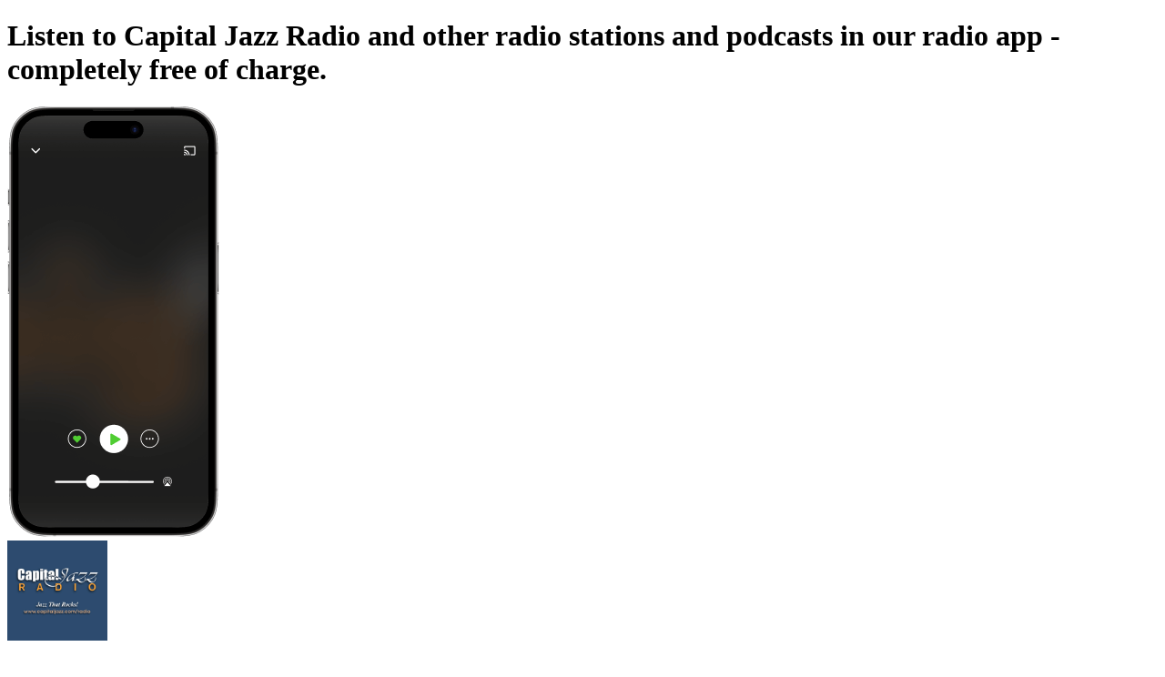

--- FILE ---
content_type: text/html; charset=utf-8
request_url: https://uk.radio.net/s/capitaljazzradio/app
body_size: 22593
content:
<!DOCTYPE html><html lang="en-GB" class="dinwebprolight_30d04ff3-module__axhmEG__variable dinwebprobold_af25d9fb-module__krDcTW__variable dinneue_3a6b8805-module__c3hy0W__variable"><head><meta charSet="utf-8"/><meta name="viewport" content="width=device-width, initial-scale=1, maximum-scale=1, user-scalable=no"/><link rel="preload" as="image" href="https://uk.radio.net/300/capitaljazzradio.png?version=6f1613c29f9ca4e365c03f1b6e733365bd892d52"/><link rel="stylesheet" href="/_next/static/chunks/5882265f1957e4f8.css" data-precedence="next"/><link rel="stylesheet" href="/_next/static/chunks/f1ea919c4b964f65.css" data-precedence="next"/><link rel="preload" as="script" fetchPriority="low" href="/_next/static/chunks/9806a48b5a9a169f.js"/><script src="/_next/static/chunks/8ca59a4fe5c126e2.js" async=""></script><script src="/_next/static/chunks/6ee8f9c630f971cd.js" async=""></script><script src="/_next/static/chunks/17de6f8100aaad24.js" async=""></script><script src="/_next/static/chunks/fc8d35333f7fe49e.js" async=""></script><script src="/_next/static/chunks/e8e6603d86878f5d.js" async=""></script><script src="/_next/static/chunks/9bd57d270230792a.js" async=""></script><script src="/_next/static/chunks/turbopack-b603c1998cedc5cf.js" async=""></script><script src="/_next/static/chunks/ef5efbf41123bb0f.js" async=""></script><script src="/_next/static/chunks/a30774c176d967c5.js" async=""></script><script src="/_next/static/chunks/90684326c568b5fa.js" async=""></script><script src="/_next/static/chunks/be18e6937845fbe4.js" async=""></script><script src="/_next/static/chunks/b09951f35e35de46.js" async=""></script><script src="/_next/static/chunks/80271552d0409b2f.js" async=""></script><script src="/_next/static/chunks/41da8d9f8cbb0d39.js" async=""></script><script src="/_next/static/chunks/890fc149859228c9.js" async=""></script><script src="/_next/static/chunks/ff0481bbcd2cceff.js" async=""></script><script src="/_next/static/chunks/0c82879982468673.js" async=""></script><script src="/_next/static/chunks/cca717aca52158de.js" async=""></script><script id="google-ima-sdk" src="https://imasdk.googleapis.com/js/sdkloader/ima3.js" type="cmp-managed" data-vendor-id="755" data-vendor-name="Google Ad Services" async=""></script><link rel="preload" href="https://cdn.privacy-mgmt.com/unified/wrapperMessagingWithoutDetection.js" as="script"/><meta name="next-size-adjust" content=""/><title>Listen to Capital Jazz Radio via app live and for free | radio.net</title><meta name="description" content="Listen to radio Capital Jazz Radio live and free via app | radio app for Android and iPhone | Download for free.  Download app now."/><link rel="manifest" href="/manifest.json"/><meta name="robots" content="noindex"/><meta name="google-play-app" content="de.radio.android"/><meta name="apple-itunes-app" content="402206359"/><meta property="og:title" content="Listen to Capital Jazz Radio via app live and for free | radio.net"/><meta property="og:description" content="Listen to radio Capital Jazz Radio live and free via app | radio app for Android and iPhone | Download for free.  Download app now."/><meta property="og:url" content="https://uk.radio.net/s/capitaljazzradio/app"/><meta property="og:site_name" content="uk.radio.net"/><meta property="og:image" content="https://uk.radio.net/assets/images/app-stores/square_512x512_playstore.png"/><meta name="twitter:card" content="summary"/><meta name="twitter:title" content="Listen to Capital Jazz Radio via app live and for free | radio.net"/><meta name="twitter:description" content="Listen to radio Capital Jazz Radio live and free via app | radio app for Android and iPhone | Download for free.  Download app now."/><meta name="twitter:image" content="https://uk.radio.net/assets/images/app-stores/square_512x512_playstore.png"/><link rel="shortcut icon" href="/assets/fav/favicon-48x48.png"/><link rel="icon" href="/assets/fav/favicon-48x48.png"/><link rel="apple-touch-icon" href="/assets/fav/apple-touch-icon.png"/><meta name="sentry-trace" content="3bb139dc6e991b31c7fa9525be1e202e-473cd2bac8464e6f-0"/><meta name="baggage" content="sentry-environment=prod,sentry-release=v8.0.4,sentry-public_key=e946e33e8c127be6e64f5bf1beba3e2a,sentry-trace_id=3bb139dc6e991b31c7fa9525be1e202e,sentry-org_id=4507311368372224,sentry-sampled=false,sentry-sample_rand=0.7398776731208041,sentry-sample_rate=0.2"/><script src="/_next/static/chunks/a6dad97d9634a72d.js" noModule=""></script></head><body class="bg-body-bg font-sans text-default text-text-color"><script id="access-token">window.__accessToken = "";</script><script id="start-date">window.startTime = Date.now();</script><script id="pubAdsTargeting" data-cfasync="false">var pubadsTargeting = {};</script><script id="tcfStub" data-cfasync="false">
"use strict";function _typeof(t){return(_typeof="function"==typeof Symbol&&"symbol"==typeof Symbol.iterator?function(t){return typeof t}:function(t){return t&&"function"==typeof Symbol&&t.constructor===Symbol&&t!==Symbol.prototype?"symbol":typeof t})(t)}!function(){var t=function(){var t,e,o=[],n=window,r=n;for(;r;){try{if(r.frames.__tcfapiLocator){t=r;break}}catch(t){}if(r===n.top)break;r=r.parent}t||(!function t(){var e=n.document,o=!!n.frames.__tcfapiLocator;if(!o)if(e.body){var r=e.createElement("iframe");r.style.cssText="display:none",r.name="__tcfapiLocator",e.body.appendChild(r)}else setTimeout(t,5);return!o}(),n.__tcfapi=function(){for(var t=arguments.length,n=new Array(t),r=0;r<t;r++)n[r]=arguments[r];if(!n.length)return o;"setGdprApplies"===n[0]?n.length>3&&2===parseInt(n[1],10)&&"boolean"==typeof n[3]&&(e=n[3],"function"==typeof n[2]&&n[2]("set",!0)):"ping"===n[0]?"function"==typeof n[2]&&n[2]({gdprApplies:e,cmpLoaded:!1,cmpStatus:"stub"}):o.push(n)},n.addEventListener("message",(function(t){var e="string"==typeof t.data,o={};if(e)try{o=JSON.parse(t.data)}catch(t){}else o=t.data;var n="object"===_typeof(o)&&null!==o?o.__tcfapiCall:null;n&&window.__tcfapi(n.command,n.version,(function(o,r){var a={__tcfapiReturn:{returnValue:o,success:r,callId:n.callId}};t&&t.source&&t.source.postMessage&&t.source.postMessage(e?JSON.stringify(a):a,"*")}),n.parameter)}),!1))};"undefined"!=typeof module?module.exports=t:t()}();
</script><script id="consentCookie" data-cfasync="false">
    function UUID(){var x=(new Date).getTime();return"xxxxxxxx-xxxx-4xxx-yxxx-xxxxxxxxxxxx".replace(/[xy]/g,function(e){var t=(x+16*Math.random())%16|0;return x=Math.floor(x/16),("x"==e?t:3&t|8).toString(16)})}function setCookie(e,t,x){var n=new Date;n.setTime(n.getTime()+24*x*60*60*1e3);n="expires="+n.toUTCString();document.cookie=e+"="+t+";"+n+";path=/"}function readCookie(e){for(var t=e+"=",x=document.cookie.split(";"),n=0;n<x.length;n++){for(var o=x[n];" "==o.charAt(0);)o=o.substring(1,o.length);if(0==o.indexOf(t))return o.substring(t.length,o.length)}return null}var uuid,consentCookie=readCookie("authId");null===consentCookie&&setCookie("authId",uuid=UUID(),365);
  </script><script id="rnd_cmp" data-cfasync="false" src="/assets/js/cmp/bundle.js?_=17102025001"></script><script id="initCMP" data-cfasync="false">
            function initCMP () {
              var cmpConfig = {
                debug: false,
                privacyLink: '/privacy-policy',
                privacyManagerId: 1279570,
                languageDetection: true,
                allowedLanguages: ['de', 'en', 'fr', 'es', 'pt', 'it', 'pl', 'da', 'sv'],
                fallbackLanguage: 'en',
                isPrimeUser: false,
                
                sp: {
                  config: {"campaignEnv":"prod","isSPA":true,"baseEndpoint":"https://cdn.privacy-mgmt.com","gdpr":{"groupPmId":"1279570"},"targetingParams":{"isPrime":"false"}}
                }
              };
              
              RND.CMP.initialize(cmpConfig);
              window.dispatchEvent(new Event('cmpReady'));
            }
            
            var x = 0;
            var intervalC = setInterval(function () {
              if (typeof window.initCMP !== 'undefined' && typeof RND !== 'undefined') {
                window.initCMP();
                window.clearInterval(intervalC);
              }
              if (++x === 100) {
                window.clearInterval(intervalC);
              }
            }, 100);
          </script><div class="bg-app-page-radial text-white"><div class="mx-auto w-full md:max-w-[768px] lg:max-w-[1024px] "><div class="px-4 pt-6 md:px-12 md:pt-12"><h1 class="mb-6 break-words text-center font-dinneue text-3xl text-white [&amp;_span]:text-green">Listen to Capital Jazz Radio and other radio stations and podcasts in our radio app - <span>completely free of charge.</span></h1><div class="min-h-7.5 text-center md:min-h-30 mb-20 "></div><div class="flex items-center justify-center"><div class="relative mx-auto inline-block md:mx-0"><picture><source srcSet="/_next/static/media/station_screen.861bbd71.png 1x, /_next/static/media/station_screen@2x.b7acb373.png 2x, /_next/static/media/station_screen@3x.7e6af563.png 3x"/><img alt="App Screen" loading="eager" width="233" height="473" decoding="sync" data-nimg="1" class="mx-auto w-58" style="color:transparent" src="/_next/static/media/station_screen.861bbd71.png"/></picture><div class="logoContainer absolute-centered top-[6.3rem] bottom-auto h-37 w-37 text-center"><img data-testid="station-logo" alt="Capital Jazz Radio" loading="eager" width="110" height="110" decoding="async" data-nimg="1" class="transition-filter duration-250 group-hover/station-play-link:brightness-115 rounded mx-auto mb-4" style="color:transparent;background-size:cover;background-position:50% 50%;background-repeat:no-repeat;background-image:url(&quot;data:image/svg+xml;charset=utf-8,%3Csvg xmlns=&#x27;http://www.w3.org/2000/svg&#x27; viewBox=&#x27;0 0 110 110&#x27;%3E%3Cfilter id=&#x27;b&#x27; color-interpolation-filters=&#x27;sRGB&#x27;%3E%3CfeGaussianBlur stdDeviation=&#x27;20&#x27;/%3E%3CfeColorMatrix values=&#x27;1 0 0 0 0 0 1 0 0 0 0 0 1 0 0 0 0 0 100 -1&#x27; result=&#x27;s&#x27;/%3E%3CfeFlood x=&#x27;0&#x27; y=&#x27;0&#x27; width=&#x27;100%25&#x27; height=&#x27;100%25&#x27;/%3E%3CfeComposite operator=&#x27;out&#x27; in=&#x27;s&#x27;/%3E%3CfeComposite in2=&#x27;SourceGraphic&#x27;/%3E%3CfeGaussianBlur stdDeviation=&#x27;20&#x27;/%3E%3C/filter%3E%3Cimage width=&#x27;100%25&#x27; height=&#x27;100%25&#x27; x=&#x27;0&#x27; y=&#x27;0&#x27; preserveAspectRatio=&#x27;none&#x27; style=&#x27;filter: url(%23b);&#x27; href=&#x27;[data-uri]&#x27;/%3E%3C/svg%3E&quot;)" src="https://uk.radio.net/300/capitaljazzradio.png?version=6f1613c29f9ca4e365c03f1b6e733365bd892d52"/><div class="overflow-hidden text-ellipsis whitespace-nowrap text-[10px] text-white"><p>Capital Jazz Radio</p><p title=""></p></div></div></div><div class="ml-20 hidden md:block" data-testid="app-dl-hero-qr-code-div"><!--$--><div class="rounded bg-gray-10/20 animate-pulse" style="width:11rem;height:11rem"></div><!--/$--><div class="mt-6 text-center font-dinbold text-white">Scan code,<br/>download the app,<br/>start listening.</div></div></div><h2 class="mt-10 mb-16 text-center font-dinneue text-3xl text-white md:mt-20">All the benefits of our radio app at a glance</h2><div class="flex flex-col items-center pb-4 md:flex-row md:flex-wrap md:items-start md:justify-center "><div class="mb-12 w-full max-w-xs px-2 text-center md:w-1/2 md:max-w-sm md:even:pl-10 md:odd:pr-10"><div class="mx-auto flex h-20 items-center justify-center mb-5"><div class="flex h-20 w-20 shrink-0 items-center justify-center rounded-full bg-gray-50"><svg xmlns="http://www.w3.org/2000/svg" fill="none" viewBox="0 0 24 24" class="h-10 w-10"><path fill="currentColor" fill-rule="evenodd" d="M11.2 20.26 12 19l.8 1.26zm-.12-13.44c-1.73-2-4.62-2.44-6.1-.89-2.23 2.33-.28 6.47 2.23 9.15A29 29 0 0 0 12 19l-.8 1.26h-.02l-.03-.02a19 19 0 0 1-.47-.32 26.4 26.4 0 0 1-4.57-3.81 14.5 14.5 0 0 1-3.22-5.28c-.6-1.92-.65-4.21 1-5.94 1.4-1.46 3.48-1.65 5.22-1.1 1.05.33 2.06.94 2.89 1.82a6.8 6.8 0 0 1 2.89-1.83c1.74-.54 3.81-.35 5.22 1.11 1.65 1.73 1.6 4.02 1 5.94a14.5 14.5 0 0 1-3.22 5.28 26.4 26.4 0 0 1-4.57 3.81 26 26 0 0 1-.47.32l-.03.02h-.01L12 19s2.81-1.8 4.79-3.92c2.5-2.68 4.46-6.82 2.24-9.15-1.49-1.55-4.38-1.1-6.1.9-.38.42-.7.92-.93 1.5a5.6 5.6 0 0 0-.92-1.5Z" clip-rule="evenodd"></path></svg></div></div><h3 class="font-dinneue text-2xl text-white">Save your favourites</h3><p class="break-words text-white">Quick access to the radio stations and favourites you most recently played.</p></div><div class="mb-12 w-full max-w-xs px-2 text-center md:w-1/2 md:max-w-sm md:even:pl-10 md:odd:pr-10"><div class="mx-auto flex h-20 items-center justify-center mb-5"><div class="flex h-20 w-20 shrink-0 items-center justify-center rounded-full bg-gray-50"><svg xmlns="http://www.w3.org/2000/svg" viewBox="16 16 40 40" class="h-10 w-10"><path fill="#FFF" fill-rule="nonzero" d="M53 36.056 37.923 49.89l-.01-.01A8.94 8.94 0 0 1 32.135 52C27.09 52 23 47.792 23 42.601V29.4c0-5.192 4.09-9.4 9.135-9.4 2.449 0 4.673.992 6.313 2.606zm-5.707-.01L35.905 25.52l-.045-.041-.043-.043a5.22 5.22 0 0 0-3.682-1.52c-2.943 0-5.329 2.455-5.329 5.483V42.6c0 3.028 2.386 5.483 5.329 5.483 1.25 0 2.423-.44 3.369-1.235l.183-.154 11.606-10.65z"></path></svg></div></div><h3 class="font-dinneue text-2xl text-white">Listen and subscribe to podcasts</h3><p class="break-words text-white">More than 1 million podcasts you can listen to and subscribe to.</p></div><div class="mb-12 w-full max-w-xs px-2 text-center md:w-1/2 md:max-w-sm md:even:pl-10 md:odd:pr-10"><div class="mx-auto flex h-20 items-center justify-center mb-5"><div class="flex h-20 w-20 shrink-0 items-center justify-center rounded-full bg-gray-50"><svg xmlns="http://www.w3.org/2000/svg" width="33" height="32" fill="none" class="h-8 w-8"><path fill="#fff" d="m28.5 18.398.734.156a.75.75 0 0 0-1.192-.75zM14.1 4l.595.458a.75.75 0 0 0-.75-1.192zm13.942 13.805a9.47 9.47 0 0 1-5.81 1.979v1.5c2.532 0 4.866-.855 6.726-2.292zm-5.81 1.979a9.516 9.516 0 0 1-9.516-9.516h-1.5c0 6.084 4.932 11.016 11.016 11.016zm-9.516-9.516c0-2.188.738-4.202 1.979-5.81l-1.188-.916a10.97 10.97 0 0 0-2.291 6.726zm-7.466 5.6c0-5.471 3.86-10.042 9.007-11.134l-.312-1.468C8.12 4.503 3.75 9.674 3.75 15.868zM16.632 27.25c-6.286 0-11.382-5.096-11.382-11.382h-1.5c0 7.114 5.768 12.882 12.882 12.882zm11.134-9.007c-1.092 5.146-5.663 9.007-11.134 9.007v1.5c6.194 0 11.366-4.37 12.602-10.196z"></path><path stroke="#fff" stroke-linecap="square" d="M28.5 8h-2.133l1.6-2.667h-2.134"></path><path stroke="#fff" stroke-linecap="square" stroke-width="1.3" d="M23.167 13.333H18.9L22.1 8h-4.267"></path></svg></div></div><h3 class="font-dinneue text-2xl text-white">Use the sleep timer</h3><p class="break-words text-white">Finish the day with your favorite radio station or podcast.</p></div><div class="mb-12 w-full max-w-xs px-2 text-center md:w-1/2 md:max-w-sm md:even:pl-10 md:odd:pr-10"><div class="mx-auto flex h-20 items-center justify-center mb-5"><div class="flex h-20 w-20 shrink-0 items-center justify-center rounded-full bg-gray-50"><svg xmlns="http://www.w3.org/2000/svg" fill="none" viewBox="0 0 24 24" class="h-10 w-10"><g fill="#fff" clip-path="url(#icon-play-outline_svg__a)"><path fill-rule="evenodd" d="M12 2.08a9.92 9.92 0 1 0 0 19.84 9.92 9.92 0 0 0 0-19.84M.58 12a11.42 11.42 0 1 1 22.84 0A11.42 11.42 0 0 1 .58 12" clip-rule="evenodd"></path><path d="M17 12 9 7v10z"></path></g><defs><clipPath id="icon-play-outline_svg__a"><path fill="#fff" d="M0 0h24v24H0z"></path></clipPath></defs></svg></div></div><h3 class="font-dinneue text-2xl text-white">Supports Apple CarPlay and Android Auto</h3><p class="break-words text-white">Conveniently listen to all radio stations and podcasts via Apple CarPlay and Android Auto.</p></div><div class="mb-12 w-full max-w-xs px-2 text-center md:w-1/2 md:max-w-sm md:even:pl-10 md:odd:pr-10"><div class="mx-auto flex h-20 items-center justify-center mb-5"><div class="flex h-20 w-20 shrink-0 items-center justify-center rounded-full bg-gray-50"><svg xmlns="http://www.w3.org/2000/svg" width="24" height="24" fill="none" viewBox="0 0 32 32" class="h-8 w-8"><path stroke="#fff" stroke-linecap="square" stroke-linejoin="bevel" stroke-width="1.5" d="m27 27-5.256-5.256m2.812-6.966c0 5.4-4.378 9.778-9.778 9.778S5 20.178 5 14.778 9.378 5 14.778 5s9.778 4.378 9.778 9.778Z"></path></svg></div></div><h3 class="font-dinneue text-2xl text-white">Find the right content</h3><p class="break-words text-white">You can find the content you are looking for with our clear search for stations, podcasts and episodes.</p></div><div class="mb-12 w-full max-w-xs px-2 text-center md:w-1/2 md:max-w-sm md:even:pl-10 md:odd:pr-10"><div class="mx-auto flex h-20 items-center justify-center mb-0 md:mb-5"><img alt="Radio without ads" loading="lazy" width="244" height="73" decoding="async" data-nimg="1" class="w-[138.54px] h-[25px] md:w-[173.18px] md:h-[31.25px] lg:w-[202.4px] lg:h-[36.52px] object-contain" style="color:transparent" src="/assets/logos/prime/radio-prime-logo-en-GB.svg"/></div><h3 class="font-dinneue text-2xl text-white">Radio without ads</h3><p class="break-words text-white">With one account you can also use all the advantages on the web, including favourites and listening history.</p></div></div></div><div class="mx-auto max-w-200 px-8 pb-16"><div class="min-h-7.5 text-center md:min-h-30 mb-20 "></div><h3 class="my-6 text-center font-dinneue text-2xl text-white">Did you already know?</h3><p class="text-center text-white">You can listen to radio.net not only via our radio app or website, but also on Apple TV, Android TV and Amazon Fire TV.</p><div class="mt-8 flex items-start justify-center md:items-center"><div class="flex w-1/2 max-w-60 items-center text-center odd:pr-2 even:pl-2 md:max-w-none"><svg xmlns="http://www.w3.org/2000/svg" viewBox="0 0 330 195" class="w-full shrink-0"><defs><filter id="img-devices_svg__a" width="107.4%" height="109.6%" x="-3.7%" y="-4.8%" filterUnits="objectBoundingBox"><feOffset in="SourceAlpha" result="shadowOffsetOuter1"></feOffset><feGaussianBlur in="shadowOffsetOuter1" result="shadowBlurOuter1" stdDeviation="2"></feGaussianBlur><feColorMatrix in="shadowBlurOuter1" result="shadowMatrixOuter1" values="0 0 0 0 0 0 0 0 0 0 0 0 0 0 0 0 0 0 0.1 0"></feColorMatrix><feMerge><feMergeNode in="shadowMatrixOuter1"></feMergeNode><feMergeNode in="SourceGraphic"></feMergeNode></feMerge></filter><filter id="img-devices_svg__b" width="124.2%" height="116.3%" x="-12.1%" y="-8.2%" filterUnits="objectBoundingBox"><feOffset in="SourceAlpha" result="shadowOffsetOuter1"></feOffset><feGaussianBlur in="shadowOffsetOuter1" result="shadowBlurOuter1" stdDeviation="2"></feGaussianBlur><feColorMatrix in="shadowBlurOuter1" result="shadowMatrixOuter1" values="0 0 0 0 0 0 0 0 0 0 0 0 0 0 0 0 0 0 0.103829764 0"></feColorMatrix><feMerge><feMergeNode in="shadowMatrixOuter1"></feMergeNode><feMergeNode in="SourceGraphic"></feMergeNode></feMerge></filter><filter id="img-devices_svg__c" width="116.7%" height="111.3%" x="-8.3%" y="-5.6%" filterUnits="objectBoundingBox"><feOffset in="SourceAlpha" result="shadowOffsetOuter1"></feOffset><feGaussianBlur in="shadowOffsetOuter1" result="shadowBlurOuter1" stdDeviation="2"></feGaussianBlur><feColorMatrix in="shadowBlurOuter1" result="shadowMatrixOuter1" values="0 0 0 0 0 0 0 0 0 0 0 0 0 0 0 0 0 0 0.1 0"></feColorMatrix><feMerge><feMergeNode in="shadowMatrixOuter1"></feMergeNode><feMergeNode in="SourceGraphic"></feMergeNode></feMerge></filter><filter id="img-devices_svg__d" width="122.9%" height="122.9%" x="-11.4%" y="-11.4%" filterUnits="objectBoundingBox"><feOffset in="SourceAlpha" result="shadowOffsetOuter1"></feOffset><feGaussianBlur in="shadowOffsetOuter1" result="shadowBlurOuter1" stdDeviation="2"></feGaussianBlur><feColorMatrix in="shadowBlurOuter1" result="shadowMatrixOuter1" values="0 0 0 0 0 0 0 0 0 0 0 0 0 0 0 0 0 0 0.1 0"></feColorMatrix><feMerge><feMergeNode in="shadowMatrixOuter1"></feMergeNode><feMergeNode in="SourceGraphic"></feMergeNode></feMerge></filter><filter id="img-devices_svg__e" width="130.8%" height="115%" x="-15.4%" y="-7.5%" filterUnits="objectBoundingBox"><feOffset in="SourceAlpha" result="shadowOffsetOuter1"></feOffset><feGaussianBlur in="shadowOffsetOuter1" result="shadowBlurOuter1" stdDeviation="2"></feGaussianBlur><feColorMatrix in="shadowBlurOuter1" result="shadowMatrixOuter1" values="0 0 0 0 0 0 0 0 0 0 0 0 0 0 0 0 0 0 0.1 0"></feColorMatrix><feMerge><feMergeNode in="shadowMatrixOuter1"></feMergeNode><feMergeNode in="SourceGraphic"></feMergeNode></feMerge></filter></defs><g fill="none" fill-rule="evenodd"><g filter="url(#img-devices_svg__a)" transform="translate(38 6)"><rect width="215" height="130" fill="#FFF" rx="7"></rect><rect width="28" height="85" x="94" y="80" fill="#FFF" rx="11"></rect><rect width="211" height="117" x="2" y="3" fill="#1E1E1E" rx="4"></rect><rect width="61" height="9" x="78" y="157" fill="#FFF" rx="4.5"></rect></g><g filter="url(#img-devices_svg__b)" transform="translate(6 91)"><rect width="66" height="98" fill="#FFF" rx="4"></rect><path fill="#1E1E1E" d="M2 13h62v79H2z"></path></g><g filter="url(#img-devices_svg__c)" transform="translate(193 39)"><rect width="96" height="142" fill="#FFF" rx="7"></rect><rect width="92" height="132" x="2" y="2" fill="#1E1E1E" rx="5"></rect></g><g filter="url(#img-devices_svg__d)" transform="translate(254 119)"><rect width="70" height="70" fill="#FFF" rx="13"></rect><rect width="66.5" height="66.5" x="1.861" y="1.861" fill="#1E1E1E" rx="12"></rect></g><g filter="url(#img-devices_svg__e)" transform="translate(159 81.542)"><g transform="translate(0 .458)"><rect width="52" height="106" fill="#FFF" rx="4"></rect><rect width="48" height="94" x="2" y="2" fill="#1E1E1E" rx="3"></rect></g></g></g></svg></div><div class="flex w-1/2 max-w-60 items-center text-center odd:pr-2 even:pl-2 md:max-w-none"><svg xmlns="http://www.w3.org/2000/svg" fill="none" viewBox="0 0 330 195" class="w-full shrink-0"><path fill="#fff" d="M133.97 44.2c.85 1.09-.95 5.56-1.74 7.56-.25.61.27.86.82.4 3.56-2.98 4.47-9.21 3.75-10.12-.73-.89-6.94-1.65-10.73 1.01-.6.41-.49.98.16.9 2.13-.26 6.9-.83 7.74.26Zm-2.76 3.16c-6.63 4.9-16.24 7.5-24.52 7.5a44.36 44.36 0 0 1-29.94-11.43c-.63-.56-.07-1.33.67-.9a60.3 60.3 0 0 0 29.97 7.96 59.7 59.7 0 0 0 22.86-4.68c1.11-.48 2.06.74.96 1.55m6.53-10.14a1.2 1.2 0 0 1-.64-.13c-.13-.08-.28-.32-.43-.72l-5.57-13.99c-.04-.13-.1-.25-.15-.37a.85.85 0 0 1-.07-.35c0-.27.16-.41.47-.41h1.86c.32 0 .53.04.66.13.13.08.26.32.4.72l4.32 12.28 4.32-12.28c.15-.4.28-.64.41-.72.2-.1.43-.15.66-.13h1.73c.32 0 .48.14.48.4 0 .13-.03.25-.08.36l-.14.37-5.55 14c-.15.39-.3.63-.43.71-.2.1-.42.15-.64.13h-1.6Zm-11.7.22c-2.99 0-4.48-1.49-4.48-4.47v-9.26h-2.26c-.42 0-.64-.21-.64-.63v-.8a.7.7 0 0 1 .15-.46c.1-.1.27-.18.55-.22l2.3-.29.4-3.9c.05-.42.27-.63.67-.63h1.32q.63 0 .63.63v3.84h4.1c.42 0 .63.21.63.64v1.19c0 .42-.2.63-.63.63h-4.1v9.1c0 .78.18 1.32.52 1.64.35.32.94.47 1.78.47a9 9 0 0 0 1.48-.15 4 4 0 0 1 .63-.1c.17 0 .29.05.35.14.07.1.1.25.1.46v.85c0 .21-.04.43-.13.61-.09.14-.25.25-.5.33-.94.27-1.9.4-2.87.38m-14.99-9.56c.02-.16.04-.44.04-.82 0-1.28-.3-2.24-.9-2.9-.6-.65-1.48-.97-2.63-.97a4.1 4.1 0 0 0-3.1 1.18 5.62 5.62 0 0 0-1.25 3.51zm-3.02 9.86c-2.59 0-4.54-.7-5.86-2.14-1.33-1.42-1.98-3.54-1.98-6.33 0-2.8.65-4.74 1.98-6.23 1.32-1.47 3.17-2.22 5.55-2.22 1.99 0 3.52.57 4.6 1.69 1.06 1.13 1.6 2.72 1.6 4.78 0 .67-.05 1.35-.16 2.05-.04.24-.1.41-.2.5a.72.72 0 0 1-.46.13h-9.9c.05 1.8.5 3.13 1.35 4 .85.86 2.17 1.29 3.95 1.29a12.7 12.7 0 0 0 4-.66l.38-.12a.9.9 0 0 1 .29-.05c.27 0 .4.2.4.57v.89c0 .27-.04.46-.12.58q-.225.24-.54.36a13.6 13.6 0 0 1-4.89.91m-17.42-.47c-.41 0-.62-.2-.62-.63V21.92c0-.41.2-.62.62-.62H92q.3 0 .48.12c.12.08.2.25.23.47l.23 1.77c.56-.61 1.1-1.1 1.6-1.45a5.55 5.55 0 0 1 3.28-1.04c.25 0 .5 0 .75.03.36.05.54.23.54.57v1.7c0 .38-.18.57-.57.57-.18 0-.37-.01-.55-.03a6.5 6.5 0 0 0-4.9 1.48v11.15c0 .42-.21.63-.62.63zm-7.22 0c-.42 0-.63-.2-.63-.63V21.92c0-.41.21-.62.63-.62h1.86c.42 0 .63.2.63.62v14.72q0 .63-.63.63zm.95-18.8c-.61 0-1.1-.18-1.44-.52a1.87 1.87 0 0 1-.52-1.38c0-.56.18-1.02.52-1.37.35-.35.82-.52 1.44-.52.6 0 1.08.17 1.43.52.34.35.51.8.51 1.37.02.51-.16 1-.51 1.37-.39.36-.9.55-1.44.52M72.69 37.27q-.63 0-.63-.63V23.76h-2.33c-.42 0-.63-.22-.63-.64v-.79c0-.2.04-.36.14-.47.1-.1.28-.17.55-.22l2.27-.28v-2.58c0-3.5 1.68-5.27 5.04-5.27.8 0 1.64.12 2.52.35.23.06.4.16.49.29.1.12.14.34.14.65v.82c0 .4-.15.6-.48.6-.18 0-.45-.03-.8-.1a7 7 0 0 0-1.18-.09c-.96 0-1.64.18-2.03.55s-.58.98-.58 1.82v2.9h4.25c.42 0 .63.2.63.62v1.2c0 .42-.2.63-.63.63h-4.25v12.89q0 .63-.63.63zM220.74 18.2a6.56 6.56 0 0 0 1.5-4.69 6.5 6.5 0 0 0-4.31 2.25 6.2 6.2 0 0 0-1.56 4.5c1.66.15 3.32-.82 4.37-2.05Zm1.49 2.4c-2.4-.15-4.47 1.36-5.61 1.36s-2.92-1.3-4.82-1.26a7.1 7.1 0 0 0-6.05 3.67c-2.59 4.46-.68 11.08 1.83 14.71 1.22 1.8 2.7 3.78 4.64 3.7 1.83-.07 2.56-1.18 4.78-1.18s2.88 1.18 4.81 1.15c2.02-.03 3.28-1.8 4.5-3.6a15.8 15.8 0 0 0 2.01-4.14c-.03-.03-3.88-1.52-3.91-5.94-.04-3.7 3.02-5.46 3.16-5.57a6.9 6.9 0 0 0-5.35-2.92m15.36-3.4v4.9h3.93v3.22h-3.93v11.5c0 1.77.78 2.6 2.5 2.6.44 0 1.14-.07 1.42-.1v3.24c-.47.1-1.41.18-2.33.18-4.06 0-5.65-1.57-5.65-5.51V25.3h-3.02v-3.23h3.02v-4.9h4.06Zm17.68 25.37h-4.32l-7.25-20.48h4.29l5.1 16.47h.1l5.09-16.47h4.22l-7.22 20.48ZM106.1 95.26h2.39v3.13h-.83l-5.34 15.76h-3.09l6.88-18.89Zm-2.68 11.43h8.54l.85 2.36h-10.24zm4.3-8.3v-3.13h1.57l6.86 18.9h-3.1l-5.32-15.77Zm10.16 1.99h2.85v2.36h.06a4.46 4.46 0 0 1 2.5-2.3 5.1 5.1 0 0 1 1.81-.32c1.17 0 2.19.3 3.05.87.87.58 1.53 1.4 2 2.48a9.2 9.2 0 0 1 .71 3.8v.01c0 1.47-.24 2.73-.71 3.8a5.74 5.74 0 0 1-2 2.47 5.2 5.2 0 0 1-3 .88c-.65 0-1.26-.1-1.82-.32a4.53 4.53 0 0 1-2.55-2.27h-.05v6.9h-2.86v-18.36Zm8.4 11.03c.54-.38.95-.92 1.24-1.63.3-.7.44-1.54.44-2.5v-.01c0-.98-.15-1.82-.44-2.53-.29-.7-.7-1.25-1.24-1.62a3.3 3.3 0 0 0-1.92-.57c-.75 0-1.35.2-1.9.59-.55.38-.98.93-1.3 1.63-.3.7-.46 1.54-.46 2.5s.16 1.79.47 2.49c.32.7.75 1.25 1.3 1.63.54.4 1.17.59 1.89.59.71 0 1.38-.2 1.92-.57m6.75-11.03h2.86v2.36h.06c.27-.54.62-1 1.04-1.4.43-.4.91-.7 1.46-.9a5.1 5.1 0 0 1 1.81-.32c1.17 0 2.19.3 3.05.87.86.58 1.53 1.4 2 2.48.47 1.07.71 2.33.71 3.8v.01c0 1.47-.24 2.73-.71 3.8a5.2 5.2 0 0 1-5 3.35c-.66 0-1.26-.1-1.82-.31a4.55 4.55 0 0 1-2.55-2.28h-.05v6.9h-2.86zm8.4 11.03c.55-.38.96-.92 1.25-1.63.29-.7.43-1.54.43-2.5v-.01c0-.98-.14-1.82-.43-2.53-.29-.7-.7-1.25-1.24-1.62a3.3 3.3 0 0 0-1.93-.57c-.74 0-1.35.2-1.9.59-.55.38-.97.93-1.29 1.63-.3.7-.46 1.54-.46 2.5s.16 1.79.47 2.49c.32.7.74 1.25 1.3 1.63.54.4 1.17.59 1.88.59.72 0 1.39-.2 1.93-.57Zm6.87-16.15h2.85v18.9h-2.84v-18.9Zm8.16 18.3a5.7 5.7 0 0 1-2.24-2.48 8.56 8.56 0 0 1-.78-3.77v-.02c0-1.43.26-2.68.79-3.76a6 6 0 0 1 2.2-2.51 6.2 6.2 0 0 1 3.36-.9 5.67 5.67 0 0 1 5.48 3.28c.5 1.04.76 2.25.76 3.63v.96h-11.19v-2h9.82l-1.4 1.87v-1.1c0-.97-.15-1.78-.44-2.42-.3-.64-.7-1.12-1.22-1.43a3.4 3.4 0 0 0-1.8-.47 3.27 3.27 0 0 0-3.06 1.95c-.3.64-.46 1.43-.46 2.37v1.1q0 1.335.45 2.28c.3.63.73 1.12 1.3 1.45.55.34 1.2.5 1.97.5a4 4 0 0 0 1.48-.25c.43-.17.78-.4 1.06-.68.29-.28.49-.6.6-.95l.04-.1h2.7l-.03.14a4.7 4.7 0 0 1-.64 1.56 5.4 5.4 0 0 1-3 2.28c-.68.22-1.44.34-2.28.34-1.34 0-2.5-.3-3.47-.87m20.94-.28a7.9 7.9 0 0 1-3.04-3.39 11.7 11.7 0 0 1-1.08-5.19v-.01q0-3 1.08-5.19a7.9 7.9 0 0 1 3.03-3.37 8.83 8.83 0 0 1 4.65-1.18c1.39 0 2.64.27 3.76.8a7.5 7.5 0 0 1 2.76 2.21 7.06 7.06 0 0 1 1.38 3.29v.13h-2.91l-.08-.27a4.9 4.9 0 0 0-.97-1.9c-.45-.54-1-.95-1.67-1.23a5.7 5.7 0 0 0-2.27-.42 5.28 5.28 0 0 0-5.04 3.35 9.3 9.3 0 0 0-.7 3.78v.01c0 1.45.23 2.72.7 3.8a5.28 5.28 0 0 0 5.04 3.37c.84 0 1.59-.15 2.25-.43a4.6 4.6 0 0 0 1.68-1.25c.46-.55.8-1.22 1.03-2.02l.04-.13h2.92l-.03.13a7.14 7.14 0 0 1-4.12 5.51 8.8 8.8 0 0 1-3.77.79 8.8 8.8 0 0 1-4.64-1.2Zm16.49.6a3.93 3.93 0 0 1-2.19-3.64v-.03a3.55 3.55 0 0 1 2.35-3.45 7.9 7.9 0 0 1 2.77-.6l5.21-.32v2l-4.83.3a3.5 3.5 0 0 0-1.95.6c-.46.35-.7.82-.7 1.4v.03c0 .6.24 1.08.7 1.43a2.9 2.9 0 0 0 1.82.52c.67 0 1.26-.13 1.79-.4s.94-.64 1.25-1.12c.3-.48.46-1.01.46-1.6v-4.1a2.3 2.3 0 0 0-.71-1.79c-.47-.43-1.15-.65-2.03-.65-.81 0-1.46.18-1.96.53-.49.35-.8.8-.92 1.34l-.02.12h-2.68l.02-.14c.07-.8.33-1.5.8-2.14a4.7 4.7 0 0 1 1.92-1.5c.82-.37 1.8-.55 2.92-.55 1.13 0 2.1.19 2.92.56a4.22 4.22 0 0 1 2.6 3.98v9.5h-2.87v-2.18h-.05a4.48 4.48 0 0 1-2.5 2.13 5.27 5.27 0 0 1-4.13-.23Zm12.25-13.5H209v2.36h.05c.22-.81.6-1.45 1.16-1.92.56-.46 1.23-.7 2.02-.7a4.5 4.5 0 0 1 .98.1v2.64a5.6 5.6 0 0 0-1.27-.16c-.6 0-1.12.13-1.57.39-.44.25-.78.62-1.02 1.1a3.96 3.96 0 0 0-.35 1.75v8.21h-2.86zm9.16-5.12h2.94v18.9h-2.94zm1.47 9.98h4.84c1.27 0 2.25-.33 2.95-.99a3.57 3.57 0 0 0 1.06-2.74v-.03c0-1.18-.35-2.1-1.06-2.76a4.16 4.16 0 0 0-2.95-.98h-4.84v-2.48h5.58c1.24 0 2.33.26 3.26.78a5.65 5.65 0 0 1 2.21 2.18c.53.92.8 2 .8 3.23v.03a6.5 6.5 0 0 1-.8 3.25 5.6 5.6 0 0 1-2.2 2.19q-1.41.78-3.27.78h-5.58zm14.18-9.98h2.84v18.9h-2.84zm7.38 18.62a3.92 3.92 0 0 1-2.19-3.64v-.03a3.55 3.55 0 0 1 2.35-3.45 7.8 7.8 0 0 1 2.77-.6l5.21-.32v2l-4.83.3a3.5 3.5 0 0 0-1.95.6c-.46.35-.69.82-.69 1.4v.03c0 .6.23 1.08.69 1.43s1.06.52 1.82.52c.67 0 1.26-.13 1.79-.4s.94-.64 1.25-1.12c.3-.48.46-1.01.46-1.6v-4.1a2.3 2.3 0 0 0-.71-1.79c-.47-.43-1.15-.65-2.03-.65-.81 0-1.46.18-1.96.53-.49.35-.8.8-.92 1.34l-.02.12h-2.68l.02-.14c.07-.8.33-1.5.8-2.14a4.7 4.7 0 0 1 1.92-1.5c.82-.37 1.8-.55 2.92-.55 1.13 0 2.1.19 2.92.56a4.22 4.22 0 0 1 2.6 3.98v9.5H245v-2.18h-.06a4.45 4.45 0 0 1-2.5 2.13 5.27 5.27 0 0 1-4.13-.23Zm13.05 4.82c-.27-.02-.5-.05-.67-.09v-2.2c.1 0 .24.03.4.05s.34.03.53.03c.67 0 1.2-.11 1.6-.34.4-.22.72-.67.94-1.33l.24-.66-5.02-13.78h3.08l3.65 11.82-.5-.62h.7l-.5.62 3.67-11.82h3l-5.14 14.4a8.2 8.2 0 0 1-1.2 2.3c-.45.59-1 1-1.64 1.27a6.23 6.23 0 0 1-3.13.35Zm-170.42-1.53a11.9 11.9 0 0 1 0-23.8c3.8 0 7.39 1.84 9.62 4.92a.67.67 0 0 1-1.08.78 10.58 10.58 0 0 0-8.54-4.37 10.57 10.57 0 0 0 0 21.14 10.6 10.6 0 0 0 8.53-4.35.66.66 0 0 1 1.08.78 11.91 11.91 0 0 1-9.6 4.9Zm-2.16-17a.63.63 0 0 0-.31-.13c-.25 0-.44.2-.44.44v9.42a.44.44 0 0 0 .67.38c.08-.06 8.05-4.6 8.13-4.67a.44.44 0 0 0 .04-.64c-.08-.08-7.95-4.7-8.09-4.8m137.31 76.74a6.76 6.76 0 0 1-5.43 2.78c-4.16 0-7.32-3.46-7.32-7.66s3.16-7.65 7.32-7.65a6.6 6.6 0 0 1 5.43 2.77v-2.45h2.06v14.7h-2.06zm-10.61-4.88c0 3.17 2.28 5.72 5.4 5.72 3.1 0 5.38-2.56 5.38-5.72s-2.27-5.73-5.39-5.73c-3.11 0-5.4 2.56-5.4 5.73Zm26.86 4.88a5.27 5.27 0 0 1-4.68 2.78c-3.12 0-5.37-2.3-5.37-5.8v-9.21h2.07v8.93c0 2.49 1.45 4.17 3.58 4.17 2.5 0 4.4-2.28 4.4-5.76v-7.33h2.06v14.68h-2.06zm7.45-10.27h-3.15v-1.96h3.16v-4.09h2.06v4.09h4.3v1.96h-4.3v8.5c0 1.77.78 2.48 2.44 2.48.6 0 1.39-.1 1.85-.33v1.86c-.7.25-1.42.4-2.16.38-2.49 0-4.18-1.45-4.18-4.23v-8.68zm22.68 5.4a7.54 7.54 0 0 1-7.67 7.66 7.51 7.51 0 0 1-7.66-7.66 7.55 7.55 0 0 1 7.66-7.65 7.54 7.54 0 0 1 7.67 7.66Zm-13.23 0c0 3.18 2.24 5.72 5.54 5.72s5.53-2.56 5.53-5.72c0-3.15-2.23-5.73-5.53-5.73s-5.54 2.56-5.54 5.73m-142.4-4.63c-2.59 0-4.37 2.06-4.37 4.7 0 2.62 1.74 4.69 4.37 4.69s4.37-2.07 4.37-4.7-1.78-4.7-4.37-4.7Zm-.6-2.95c2.1 0 3.87 1.07 4.68 2.24v-1.97h3.23v14.61h-2.2c-.57 0-1.03-.45-1.03-1.03v-.93a5.8 5.8 0 0 1-4.68 2.23c-3.97.05-7.03-3.37-7.03-7.57s3.05-7.6 7.03-7.6m11.54.3h3.23v2a5.04 5.04 0 0 1 4.44-2.28c3.37 0 5.58 2.4 5.58 6.12v8.82h-2.2c-.58 0-1.03-.45-1.03-1.04v-7.25c0-2.3-1.17-3.7-3.06-3.7-2.14 0-3.76 1.66-3.76 4.8v7.18h-2.2c-.57 0-1.03-.47-1.03-1.04l.03-13.62v.02Zm23.42 2.64c-2.59 0-4.37 2.06-4.37 4.7 0 2.63 1.74 4.69 4.37 4.69s4.37-2.06 4.37-4.7c0-2.63-1.78-4.7-4.37-4.7Zm-.6-2.95c2.1 0 3.87 1.07 4.68 2.24v-9.25h3.23v21.95h-2.16c-.57 0-1.03-.47-1.03-1.04v-.92a5.8 5.8 0 0 1-4.68 2.23c-4 0-7.02-3.41-7.02-7.6-.03-4.18 3.01-7.58 6.98-7.58m11.57.31h3.23v2.6a4.13 4.13 0 0 1 3.87-2.74c.4 0 .8.05 1.24.1v3.3a4.7 4.7 0 0 0-1.6-.24c-1.85 0-3.51 1.57-3.51 4.48v7.16h-2.2c-.58 0-1.03-.46-1.03-1.04v-13.63.02Zm16.96 11.91c2.56 0 4.36-2.03 4.36-4.62s-1.8-4.62-4.36-4.62-4.4 2.03-4.4 4.62 1.8 4.62 4.4 4.62m0 3a7.57 7.57 0 0 1-7.67-7.62 7.57 7.57 0 0 1 7.67-7.61 7.57 7.57 0 0 1 7.67 7.61 7.56 7.56 0 0 1-7.67 7.61Zm10.26-14.92h3.22v14.63h-2.16c-.57 0-1.02-.46-1.02-1.04v-13.57h-.04zm1.63-3.2c-1.2 0-2.16-.98-2.16-2.16 0-1.17 1-2.14 2.16-2.14a2.15 2.15 0 0 1 0 4.31m11.85 5.84c-2.59 0-4.36 2.06-4.36 4.7 0 2.62 1.73 4.69 4.36 4.69 2.64 0 4.37-2.07 4.37-4.7s-1.73-4.7-4.37-4.7Zm-.57-2.95c2.1 0 3.87 1.07 4.69 2.24v-9.25h3.22v21.95h-2.2c-.57 0-1.03-.47-1.03-1.04v-.92a5.8 5.8 0 0 1-4.68 2.23c-4 0-7.02-3.41-7.02-7.61-.03-4.2 3.01-7.61 7.02-7.61"></path><path fill="#fff" fill-rule="evenodd" d="m89.58 177.59-9.3-15.46-9.3 15.46h3.23l5.35-9.11a.84.84 0 0 1 1.45 0l5.34 9.1h3.23Zm-2.24 1.68h2.73a1.4 1.4 0 0 0 1.2-2.13l-9.79-16.27a1.4 1.4 0 0 0-2.4 0l-9.79 16.27a1.4 1.4 0 0 0 1.2 2.13h2.74l-1.23 2.1a.84.84 0 0 0 1.06 1.19l7.22-3.21 7.22 3.2a.84.84 0 0 0 1.07-1.19l-1.23-2.1Zm-12.57.69 5.51-9.4 5.52 9.4-5.18-2.3a.84.84 0 0 0-.68 0z" clip-rule="evenodd"></path></svg></div></div></div></div></div><div class="relative pt-2 pb-20 content-visibility-auto md:pb-28"><div class="mx-auto w-full md:max-w-[768px] lg:max-w-[1024px] "><div class="[&amp;_li_button]:interactive-element-colors [&amp;_li_a]:interactive-element-colors flex flex-wrap px-10"><div class="w-1/2 p-4 pr-8 md:w-1/4 lg:w-1/6"><svg xmlns="http://www.w3.org/2000/svg" fill="none" viewBox="0 0 174 174" class="icon-logo-radio-pictogramm h-[109px] w-[109px]"><path fill="#fff" d="M37.05.38a35.9 35.9 0 0 0-25.56 10.58A35.9 35.9 0 0 0 .91 36.5a36.18 36.18 0 0 0 36.14 36.14 35.9 35.9 0 0 0 17.76-4.69L49.84 63a29.44 29.44 0 0 1-42.2-26.48c0-7.85 3.05-15.24 8.61-20.8a29.22 29.22 0 0 1 20.8-8.6A29.44 29.44 0 0 1 63.48 49.4l4.97 4.97c3-5.27 4.73-11.36 4.73-17.85A36.18 36.18 0 0 0 37.05.38"></path><path fill="#64E646" fill-rule="evenodd" d="M169.68 90.5a40.7 40.7 0 0 0-10.47-16.33 43.26 43.26 0 0 0-17.58-10.67c-6.9-2.37-15.34-3.56-25.33-3.56-9.98 0-18.63 1.19-25.53 3.56a44.5 44.5 0 0 0-14 7.53L50.54 44.82a15.87 15.87 0 1 0-5.26 5.26l44.29 44.3c.9-1.41 2-2.7 3.28-3.89a25 25 0 0 1 5.44-3.76 27.6 27.6 0 0 1 7.43-2.41c2.93-.56 6.45-.84 10.57-.84s7.6.28 10.47.84a27.3 27.3 0 0 1 7.42 2.4 22.4 22.4 0 0 1 5.55 3.88 20.6 20.6 0 0 1 4.08 5.44 23.8 23.8 0 0 1 2.2 7.75c.49 3.07.73 7.01.73 11.83 0 4.81-.24 9-.73 12.14a25.5 25.5 0 0 1-2.3 7.74c-.98 2.03-2.3 3.8-3.98 5.34a25.7 25.7 0 0 1-5.55 3.87 27.5 27.5 0 0 1-7.42 2.41q-4.41.84-10.47.84c-4.05 0-7.64-.28-10.57-.84a27.2 27.2 0 0 1-7.43-2.4 25.5 25.5 0 0 1-5.44-3.77 20.3 20.3 0 0 1-4.2-5.34 27.8 27.8 0 0 1-2.19-7.74 95.5 95.5 0 0 1-.63-12.15c0-3.24.1-6.1.28-8.56L64.8 85.86c-.74 1.51-1.4 3.1-1.99 4.74-2.3 6.5-3.45 14.86-3.45 25.12s1.15 18.63 3.45 25.12a41.6 41.6 0 0 0 10.47 16.44 44.3 44.3 0 0 0 17.48 10.78c6.9 2.3 15.42 3.45 25.53 3.45 10.12 0 18.53-1.15 25.44-3.45a44.04 44.04 0 0 0 17.37-10.68 41.3 41.3 0 0 0 10.68-16.54c2.3-6.56 3.45-14.93 3.45-25.12 0-10.18-1.19-18.73-3.56-25.22Z" clip-rule="evenodd"></path></svg></div><div class="w-1/2 p-4 md:w-1/4 lg:w-1/6"><div class="mb-3 font-dinneue text-white">Company</div><ul class="{/* children li */} {/* children li a */} {/* children li button */} [&amp;_li_button]:brebuttonk-words md:[&amp;_li]:mb-2 [&amp;_li_a]:inline-block [&amp;_li_a]:break-words [&amp;_li_a]:py-2 [&amp;_li_a]:text-sm md:[&amp;_li_a]:py-0 [&amp;_li_button]:inline-block [&amp;_li_button]:py-2 [&amp;_li_button]:text-sm md:[&amp;_li_button]:py-0"><li><a href="https://corporate.radio.net/" target="_blank" rel="noopener noreferrer" data-module="footer" data-item="company_link_broadcast" data-module_id="0" data-destination="https://corporate.radio.net/">About radio.net</a></li><li><a href="https://corporate.radio.net/press/" target="_blank" rel="noopener noreferrer" data-module="footer" data-item="company_link_press" data-module_id="0" data-destination="https://corporate.radio.net/press/">Press</a></li><li><a href="https://corporate.radio.net/advertising/" target="_blank" rel="noopener noreferrer" data-module="footer" data-item="company_link_advertise" data-module_id="0" data-destination="https://corporate.radio.net/advertising/">Advertise with us</a></li><li><a href="https://corporate.radio.net/broadcasters/" target="_blank" rel="noopener noreferrer" data-module="footer" data-item="company_link_broadcast" data-module_id="0" data-destination="https://corporate.radio.net/broadcasters/">Broadcast with us</a></li></ul></div><div class="w-1/2 p-4 md:w-1/4 lg:w-1/6"><div class="mb-3 font-dinneue text-white">Legal</div><ul class="{/* children li */} {/* children li a */} {/* children li button */} [&amp;_li_button]:brebuttonk-words md:[&amp;_li]:mb-2 [&amp;_li_a]:inline-block [&amp;_li_a]:break-words [&amp;_li_a]:py-2 [&amp;_li_a]:text-sm md:[&amp;_li_a]:py-0 [&amp;_li_button]:inline-block [&amp;_li_button]:py-2 [&amp;_li_button]:text-sm md:[&amp;_li_button]:py-0"><li><a data-testid="footer-terms-link" data-module="footer" data-item="legal_link_terms_of_use" data-module_id="0" data-destination="/terms-and-conditions" href="/terms-and-conditions">Terms of use</a></li><li><a data-testid="footer-privacy-link" data-module="footer" data-item="legal_link_privacy_policy" data-module_id="0" data-destination="/privacy-policy" href="/privacy-policy">Privacy Policy</a></li><li><a data-testid="footer-imprint-link" data-module="footer" data-item="legal_link_imprint" data-module_id="0" data-destination="/imprint" href="/imprint">Legal notice</a></li><li><button class="cursor-pointer" data-testid="footer-privacy-manager-link" data-module="footer" data-item="open_privacy_manager" data-module_id="0">Privacy-Manager</button></li></ul></div><div class="w-1/2 p-4 md:w-1/4 lg:w-1/6"><div class="mb-3 font-dinneue text-white">Service</div><ul class="{/* children li */} {/* children li a */} {/* children li button */} [&amp;_li_button]:brebuttonk-words md:[&amp;_li]:mb-2 [&amp;_li_a]:inline-block [&amp;_li_a]:break-words [&amp;_li_a]:py-2 [&amp;_li_a]:text-sm md:[&amp;_li_a]:py-0 [&amp;_li_button]:inline-block [&amp;_li_button]:py-2 [&amp;_li_button]:text-sm md:[&amp;_li_button]:py-0"><li><a data-module="footer" data-item="service_link_contact" data-module_id="0" data-destination="/contact" href="/contact">Contact</a></li><li><a data-module="footer" data-item="service_link_app" data-module_id="0" data-destination="/app" href="/app">Apps</a></li><li><a href="https://radio.zendesk.com/hc/en-us/" target="_blank" rel="noopener noreferrer" data-module="footer" data-item="service_link_help" data-module_id="0" data-destination="https://radio.zendesk.com/hc/en-us/">Help / FAQ</a></li></ul></div><div class="w-1/2 p-4 md:w-1/4 lg:w-1/6"><div class="mb-3 font-dinneue text-white">Apps</div><ul class="{/* children li */} {/* children li a */} {/* children li button */} [&amp;_li_button]:brebuttonk-words md:[&amp;_li]:mb-2 [&amp;_li_a]:inline-block [&amp;_li_a]:break-words [&amp;_li_a]:py-2 [&amp;_li_a]:text-sm md:[&amp;_li_a]:py-0 [&amp;_li_button]:inline-block [&amp;_li_button]:py-2 [&amp;_li_button]:text-sm md:[&amp;_li_button]:py-0"><li><a data-module="footer" data-item="apps_link_iphone" data-module_id="0" data-destination="/app" href="/app">iPhone</a></li><li><a data-module="footer" data-item="apps_link_ipad" data-module_id="0" data-destination="/app" href="/app">iPad</a></li><li><a data-module="footer" data-item="apps_link_android_mobile" data-module_id="0" data-destination="/app" href="/app">Android</a></li></ul></div><div class="w-1/2 p-4 sm:w-1/4 md:w-1/6"><div class="mb-3 font-dinneue text-white">Social</div><div class="flex"><div class="mr-3 mb-3 bg-[#43739b]  flex h-7.5 w-7.5 shrink-0 items-center justify-center rounded-full [&amp;_svg]:relative [&amp;_svg]:inline-block [&amp;_svg]:h-4 [&amp;_svg]:w-4 [&amp;_svg]:fill-white"><a href="https://www.linkedin.com/company/radio-de-gmbh" title="Visit our LinkedIn profile" target="_blank" rel="noopener noreferrer publisher nofollow" data-module="footer" data-item="social_link_linkedin" data-module_id="0" data-destination="https://www.linkedin.com/company/radio-de-gmbh"><svg xmlns="http://www.w3.org/2000/svg" fill="none" viewBox="0 0 24 24"><g fill="currentColor" clip-path="url(#linkedin_svg__a)"><path d="M4.26 9.3h3.32V20H4.26zM5.93 4a1.93 1.93 0 1 1-.01 3.86 1.93 1.93 0 0 1 0-3.86Zm3.73 5.3h3.18v1.46h.05a3.48 3.48 0 0 1 3.13-1.73c3.37 0 3.98 2.22 3.98 5.1V20h-3.32v-5.2c0-1.25 0-2.85-1.72-2.85-1.73 0-2 1.35-2 2.75V20h-3.3z"></path></g><defs><clipPath id="linkedin_svg__a"><path fill="currentColor" d="M4 4h16v16H4z"></path></clipPath></defs></svg></a></div><div class="mr-3 mb-3  bg-[#436b9f] flex h-7.5 w-7.5 shrink-0 items-center justify-center rounded-full [&amp;_svg]:relative [&amp;_svg]:inline-block [&amp;_svg]:h-4 [&amp;_svg]:w-4 [&amp;_svg]:fill-white"><a href="https://www.xing.com/pages/radio-degmbh" title="Visit our Xing profile" target="_blank" rel="noopener noreferrer publisher nofollow" data-module="footer" data-item="social_link_xing" data-module_id="0" data-destination="https://www.xing.com/pages/radio-degmbh"><svg xmlns="http://www.w3.org/2000/svg" fill="none" viewBox="0 0 24 24"><path fill="currentColor" d="M6.27 6.36c-.14 0-.26.05-.32.15s-.05.24.01.38l1.6 2.87v.01l-2.51 4.6a.4.4 0 0 0 0 .37c.06.1.17.17.3.17h2.38c.36 0 .53-.25.65-.47l2.56-4.68L9.3 6.82c-.12-.22-.3-.46-.66-.46zM16.24 3c-.35 0-.5.23-.63.47l-5.28 9.67 3.37 6.4c.12.21.3.46.66.46h2.37c.14 0 .25-.06.31-.16.07-.1.07-.24 0-.38l-3.34-6.31v-.02l5.25-9.6c.07-.13.07-.27 0-.37-.06-.1-.17-.16-.31-.16z"></path></svg></a></div></div></div><div class="my-4 ml-2 w-full border-border-color border-t pt-8 text-center text-sm"><a href="https://www.radio.net/country-selector" target="_blank" rel="noreferrer" data-module="footer" data-item="country_select" data-module_id="0" data-destination="https://www.radio.net/country-selector"><img class="mt-[-3px] mr-1 inline-block" loading="lazy" src="/assets/images/flags/en-GB.png" width="20" height="14" alt="Radio"/> UK</a></div><div class="w-full text-center text-xs"><span id="rdn_app_version">v8.0.4</span> | © 2007-<!-- -->2025<!-- --> radio.de GmbH</div><div class="w-full text-center text-[8px]"><div>Generated: 12/1/2025 - 1:55:16 PM</div></div></div></div></div><div id="global-pageshadow"></div><div id="global-modal"></div><div id="global-player"></div><section class="Toastify" aria-live="polite" aria-atomic="false" aria-relevant="additions text" aria-label="Notifications Alt+T"></section><!--$?--><template id="B:0"></template><!--/$--><script>requestAnimationFrame(function(){$RT=performance.now()});</script><script src="/_next/static/chunks/9806a48b5a9a169f.js" id="_R_" async=""></script><div hidden id="S:0"><script id="google-tag-manager" type="cmp-managed" data-vendor-id="5ea2d4894e5aa15059fde8a0" data-vendor-name="Google Tag Manager">
                (function (w, d, s, l, i) {
                w[l] = w[l] || [];
                w[l].push({'gtm.start': new Date().getTime(), event: 'gtm.js'});
                w[l].push({ event: 'first-content-view'});
                var f = d.getElementsByTagName(s)[0], j = d.createElement(s), dl = l != 'dataLayer' ? '&l=' + l : '';
                j.async = true;
                j.src = '//www.googletagmanager.com/gtm.js?id=' + i + dl;
                f.parentNode.insertBefore(j, f);
              })(window, document, 'script', 'dataLayer', 'GTM-WKS96CV');
              </script><script id="user-info">
                window.dataLayer = window.dataLayer || [];
                window.dataLayer.push({
                  'logged_in_user': 'no',
                  'prime_user': 'no'
                });

       </script><div><script
    type="cmp-managed"
    data-vendor-id="136"
    data-vendor-name="Ströer SSP GmbH (SSP)"
    src="//js.adscale.de/map.js"
  /></script></div><div><script
    type="cmp-managed"
    data-vendor-id="755"
    data-vendor-name="Google Advertising Products"
    data-ad-client="ca-pub-3751595898268923"
    src="https://pagead2.googlesyndication.com/pagead/js/adsbygoogle.js"></script></div><!--$--><style>
#nprogress {
  pointer-events: none;
}

#nprogress .bar {
  background: white;

  position: fixed;
  z-index: 99999;
  top: 0;
  left: 0;

  width: 100%;
  height: 3px;
}

/* Fancy blur effect */
#nprogress .peg {
  display: block;
  position: absolute;
  right: 0px;
  width: 100px;
  height: 100%;
  box-shadow: 0 0 10px white, 0 0 5px white;
  opacity: 1.0;

  -webkit-transform: rotate(3deg) translate(0px, -4px);
      -ms-transform: rotate(3deg) translate(0px, -4px);
          transform: rotate(3deg) translate(0px, -4px);
}

/* Remove these to get rid of the spinner */
#nprogress .spinner {
  display: block;
  position: fixed;
  z-index: 1031;
  top: 15px;
  bottom: auto;
  right: 15px;
  left: auto;
}

#nprogress .spinner-icon {
  width: 18px;
  height: 18px;
  box-sizing: border-box;

  border: solid 2px transparent;
  border-top-color: white;
  border-left-color: white;
  border-radius: 50%;

  -webkit-animation: nprogress-spinner 400ms linear infinite;
          animation: nprogress-spinner 400ms linear infinite;
}

.nprogress-custom-parent {
  overflow: hidden;
  position: relative;
}

.nprogress-custom-parent #nprogress .spinner,
.nprogress-custom-parent #nprogress .bar {
  position: absolute;
}

@-webkit-keyframes nprogress-spinner {
  0%   { -webkit-transform: rotate(0deg); }
  100% { -webkit-transform: rotate(360deg); }
}
@keyframes nprogress-spinner {
  0%   { transform: rotate(0deg); }
  100% { transform: rotate(360deg); }
}
</style><!--/$--></div><script>$RB=[];$RV=function(a){$RT=performance.now();for(var b=0;b<a.length;b+=2){var c=a[b],e=a[b+1];null!==e.parentNode&&e.parentNode.removeChild(e);var f=c.parentNode;if(f){var g=c.previousSibling,h=0;do{if(c&&8===c.nodeType){var d=c.data;if("/$"===d||"/&"===d)if(0===h)break;else h--;else"$"!==d&&"$?"!==d&&"$~"!==d&&"$!"!==d&&"&"!==d||h++}d=c.nextSibling;f.removeChild(c);c=d}while(c);for(;e.firstChild;)f.insertBefore(e.firstChild,c);g.data="$";g._reactRetry&&requestAnimationFrame(g._reactRetry)}}a.length=0};
$RC=function(a,b){if(b=document.getElementById(b))(a=document.getElementById(a))?(a.previousSibling.data="$~",$RB.push(a,b),2===$RB.length&&("number"!==typeof $RT?requestAnimationFrame($RV.bind(null,$RB)):(a=performance.now(),setTimeout($RV.bind(null,$RB),2300>a&&2E3<a?2300-a:$RT+300-a)))):b.parentNode.removeChild(b)};$RC("B:0","S:0")</script><script>(self.__next_f=self.__next_f||[]).push([0])</script><script>self.__next_f.push([1,"1:\"$Sreact.fragment\"\n2:I[249096,[\"/_next/static/chunks/ef5efbf41123bb0f.js\",\"/_next/static/chunks/a30774c176d967c5.js\"],\"default\"]\n3:I[88588,[\"/_next/static/chunks/ef5efbf41123bb0f.js\",\"/_next/static/chunks/a30774c176d967c5.js\"],\"default\"]\n7:I[777825,[\"/_next/static/chunks/ef5efbf41123bb0f.js\",\"/_next/static/chunks/a30774c176d967c5.js\"],\"OutletBoundary\"]\n9:I[777825,[\"/_next/static/chunks/ef5efbf41123bb0f.js\",\"/_next/static/chunks/a30774c176d967c5.js\"],\"ViewportBoundary\"]\nb:I[777825,[\"/_next/static/chunks/ef5efbf41123bb0f.js\",\"/_next/static/chunks/a30774c176d967c5.js\"],\"MetadataBoundary\"]\nd:I[211383,[\"/_next/static/chunks/ef5efbf41123bb0f.js\",\"/_next/static/chunks/a30774c176d967c5.js\"],\"default\"]\ne:I[890645,[\"/_next/static/chunks/90684326c568b5fa.js\",\"/_next/static/chunks/be18e6937845fbe4.js\",\"/_next/static/chunks/b09951f35e35de46.js\",\"/_next/static/chunks/80271552d0409b2f.js\",\"/_next/static/chunks/41da8d9f8cbb0d39.js\",\"/_next/static/chunks/890fc149859228c9.js\"],\"default\"]\n10:I[228579,[\"/_next/static/chunks/90684326c568b5fa.js\",\"/_next/static/chunks/be18e6937845fbe4.js\",\"/_next/static/chunks/b09951f35e35de46.js\"],\"FooterInViewDetector\"]\n18:I[327433,[\"/_next/static/chunks/90684326c568b5fa.js\",\"/_next/static/chunks/be18e6937845fbe4.js\",\"/_next/static/chunks/b09951f35e35de46.js\"],\"\"]\n19:I[364449,[\"/_next/static/chunks/90684326c568b5fa.js\",\"/_next/static/chunks/be18e6937845fbe4.js\",\"/_next/static/chunks/b09951f35e35de46.js\"],\"PrivacyManagerLink\"]\n1a:I[149733,[\"/_next/static/chunks/90684326c568b5fa.js\",\"/_next/static/chunks/be18e6937845fbe4.js\"],\"PreloadResources\"]\n26:I[616320,[\"/_next/static/chunks/90684326c568b5fa.js\",\"/_next/static/chunks/be18e6937845fbe4.js\"],\"default\"]\n28:I[184632,[\"/_next/static/chunks/90684326c568b5fa.js\",\"/_next/static/chunks/be18e6937845fbe4.js\"],\"ToastContainer\"]\n29:I[280010,[\"/_next/static/chunks/90684326c568b5fa.js\",\"/_next/static/chunks/be18e6937845fbe4.js\"],\"AppDownloadLayer\"]\n2a:I[691848,[\"/_next/static/chunks/90684326c568b5fa.js\",\"/_next/static/chunks/be18e6937845fbe4.js\"],\"default\"]\n2b:\"$Sreact.suspense\"\n2c:I[59710,[\"/_next/static/chunks/90684326c568b5fa.js\",\"/_next/static/chunks/be18e6937845fbe4.js\"],\"default\"]\n2e:I[125821,[\"/_next/static/chunks/90684326c568b5fa.js\",\"/_next/static/chunks/be18e6937845fbe4.js\"],\"default\"]\n2f:I[492779,[\"/_next/static/chunks/90684326c568b5fa.js\",\"/_next/static/chunks/be18e6937845fbe4.js\"],\"default\"]\n30:I[68130,[\"/_next/static/chunks/90684326c568b5fa.js\",\"/_next/static/chunks/be18e6937845fbe4.js\"],\"default\"]\n31:I[137972,[\"/_next/static/chunks/90684326c568b5fa.js\",\"/_next/static/chunks/be18e6937845fbe4.js\"],\"default\"]\n32:I[172548,[\"/_next/static/chunks/90684326c568b5fa.js\",\"/_next/static/chunks/be18e6937845fbe4.js\"],\"default\"]\n33:I[931213,[\"/_next/static/chunks/90684326c568b5fa.js\",\"/_next/static/chunks/be18e6937845fbe4.js\",\"/_next/static/chunks/ff0481bbcd2cceff.js\",\"/_next/static/chunks/41da8d9f8cbb0d39.js\",\"/_next/static/chunks/0c82879982468673.js\"],\"default\"]\n:HL[\"/_next/static/chunks/5882265f1957e4f8.css\",\"style\"]\n:HL[\"/_next/static/chunks/f1ea919c4b964f65.css\",\"style\"]\n:HL[\"/_next/static/media/DINWebPro_Light-s.p.66588198.woff2\",\"font\",{\"crossOrigin\":\"\",\"type\":\"font/woff2\"}]\n:HL[\"/_next/static/media/NeueDINSemiWide_SemiBold-s.p.4c97affa.woff2\",\"font\",{\"crossOrigin\":\"\",\"type\":\"font/woff2\"}]\n"])</script><script>self.__next_f.push([1,"0:{\"P\":null,\"b\":\"wQ3WnyUSPJQMvkxFK4E2Q\",\"c\":[\"\",\"s\",\"capitaljazzradio\",\"app\"],\"q\":\"\",\"i\":false,\"f\":[[[\"\",{\"children\":[[\"locale\",\"en-GB\",\"d\"],{\"children\":[\"(landingpages)\",{\"children\":[\"s\",{\"children\":[[\"slug\",\"capitaljazzradio\",\"d\"],{\"children\":[\"app\",{\"children\":[\"__PAGE__\",{}]}]}]}]}]}]},\"$undefined\",\"$undefined\",true],[[\"$\",\"$1\",\"c\",{\"children\":[[[\"$\",\"link\",\"0\",{\"rel\":\"stylesheet\",\"href\":\"/_next/static/chunks/5882265f1957e4f8.css\",\"precedence\":\"next\",\"crossOrigin\":\"$undefined\",\"nonce\":\"$undefined\"}]],[\"$\",\"$L2\",null,{\"parallelRouterKey\":\"children\",\"error\":\"$undefined\",\"errorStyles\":\"$undefined\",\"errorScripts\":\"$undefined\",\"template\":[\"$\",\"$L3\",null,{}],\"templateStyles\":\"$undefined\",\"templateScripts\":\"$undefined\",\"notFound\":[[[\"$\",\"title\",null,{\"children\":\"404: This page could not be found.\"}],[\"$\",\"div\",null,{\"style\":{\"fontFamily\":\"system-ui,\\\"Segoe UI\\\",Roboto,Helvetica,Arial,sans-serif,\\\"Apple Color Emoji\\\",\\\"Segoe UI Emoji\\\"\",\"height\":\"100vh\",\"textAlign\":\"center\",\"display\":\"flex\",\"flexDirection\":\"column\",\"alignItems\":\"center\",\"justifyContent\":\"center\"},\"children\":[\"$\",\"div\",null,{\"children\":[[\"$\",\"style\",null,{\"dangerouslySetInnerHTML\":{\"__html\":\"body{color:#000;background:#fff;margin:0}.next-error-h1{border-right:1px solid rgba(0,0,0,.3)}@media (prefers-color-scheme:dark){body{color:#fff;background:#000}.next-error-h1{border-right:1px solid rgba(255,255,255,.3)}}\"}}],[\"$\",\"h1\",null,{\"className\":\"next-error-h1\",\"style\":{\"display\":\"inline-block\",\"margin\":\"0 20px 0 0\",\"padding\":\"0 23px 0 0\",\"fontSize\":24,\"fontWeight\":500,\"verticalAlign\":\"top\",\"lineHeight\":\"49px\"},\"children\":404}],[\"$\",\"div\",null,{\"style\":{\"display\":\"inline-block\"},\"children\":[\"$\",\"h2\",null,{\"style\":{\"fontSize\":14,\"fontWeight\":400,\"lineHeight\":\"49px\",\"margin\":0},\"children\":\"This page could not be found.\"}]}]]}]}]],[]],\"forbidden\":\"$undefined\",\"unauthorized\":\"$undefined\"}]]}],{\"children\":[[\"$\",\"$1\",\"c\",{\"children\":[[[\"$\",\"link\",\"0\",{\"rel\":\"stylesheet\",\"href\":\"/_next/static/chunks/f1ea919c4b964f65.css\",\"precedence\":\"next\",\"crossOrigin\":\"$undefined\",\"nonce\":\"$undefined\"}],[\"$\",\"script\",\"script-0\",{\"src\":\"/_next/static/chunks/90684326c568b5fa.js\",\"async\":true,\"nonce\":\"$undefined\"}],[\"$\",\"script\",\"script-1\",{\"src\":\"/_next/static/chunks/be18e6937845fbe4.js\",\"async\":true,\"nonce\":\"$undefined\"}]],\"$L4\"]}],{\"children\":[[\"$\",\"$1\",\"c\",{\"children\":[[[\"$\",\"script\",\"script-0\",{\"src\":\"/_next/static/chunks/b09951f35e35de46.js\",\"async\":true,\"nonce\":\"$undefined\"}]],\"$L5\"]}],{\"children\":[[\"$\",\"$1\",\"c\",{\"children\":[null,[\"$\",\"$L2\",null,{\"parallelRouterKey\":\"children\",\"error\":\"$undefined\",\"errorStyles\":\"$undefined\",\"errorScripts\":\"$undefined\",\"template\":[\"$\",\"$L3\",null,{}],\"templateStyles\":\"$undefined\",\"templateScripts\":\"$undefined\",\"notFound\":\"$undefined\",\"forbidden\":\"$undefined\",\"unauthorized\":\"$undefined\"}]]}],{\"children\":[[\"$\",\"$1\",\"c\",{\"children\":[null,[\"$\",\"$L2\",null,{\"parallelRouterKey\":\"children\",\"error\":\"$undefined\",\"errorStyles\":\"$undefined\",\"errorScripts\":\"$undefined\",\"template\":[\"$\",\"$L3\",null,{}],\"templateStyles\":\"$undefined\",\"templateScripts\":\"$undefined\",\"notFound\":\"$undefined\",\"forbidden\":\"$undefined\",\"unauthorized\":\"$undefined\"}]]}],{\"children\":[[\"$\",\"$1\",\"c\",{\"children\":[null,[\"$\",\"$L2\",null,{\"parallelRouterKey\":\"children\",\"error\":\"$undefined\",\"errorStyles\":\"$undefined\",\"errorScripts\":\"$undefined\",\"template\":[\"$\",\"$L3\",null,{}],\"templateStyles\":\"$undefined\",\"templateScripts\":\"$undefined\",\"notFound\":\"$undefined\",\"forbidden\":\"$undefined\",\"unauthorized\":\"$undefined\"}]]}],{\"children\":[[\"$\",\"$1\",\"c\",{\"children\":[\"$L6\",[[\"$\",\"script\",\"script-0\",{\"src\":\"/_next/static/chunks/cca717aca52158de.js\",\"async\":true,\"nonce\":\"$undefined\"}]],[\"$\",\"$L7\",null,{\"children\":\"$@8\"}]]}],{},null,false,false]},null,false,false]},null,false,false]},null,false,false]},null,false,false]},null,false,false]},null,false,false],[\"$\",\"$1\",\"h\",{\"children\":[null,[\"$\",\"$L9\",null,{\"children\":\"$@a\"}],[\"$\",\"$Lb\",null,{\"children\":\"$@c\"}],[\"$\",\"meta\",null,{\"name\":\"next-size-adjust\",\"content\":\"\"}]]}],false]],\"m\":\"$undefined\",\"G\":[\"$d\",[]],\"s\":false,\"S\":false}\n"])</script><script>self.__next_f.push([1,"5:[[\"$\",\"$L2\",null,{\"parallelRouterKey\":\"children\",\"error\":\"$e\",\"errorStyles\":[],\"errorScripts\":[[\"$\",\"script\",\"script-0\",{\"src\":\"/_next/static/chunks/80271552d0409b2f.js\",\"async\":true}],[\"$\",\"script\",\"script-1\",{\"src\":\"/_next/static/chunks/41da8d9f8cbb0d39.js\",\"async\":true}],[\"$\",\"script\",\"script-2\",{\"src\":\"/_next/static/chunks/890fc149859228c9.js\",\"async\":true}]],\"template\":[\"$\",\"$L3\",null,{}],\"templateStyles\":\"$undefined\",\"templateScripts\":\"$undefined\",\"notFound\":\"$undefined\",\"forbidden\":\"$undefined\",\"unauthorized\":\"$undefined\"}],\"$Lf\"]\n11:T44b,M169.68 90.5a40.7 40.7 0 0 0-10.47-16.33 43.26 43.26 0 0 0-17.58-10.67c-6.9-2.37-15.34-3.56-25.33-3.56-9.98 0-18.63 1.19-25.53 3.56a44.5 44.5 0 0 0-14 7.53L50.54 44.82a15.87 15.87 0 1 0-5.26 5.26l44.29 44.3c.9-1.41 2-2.7 3.28-3.89a25 25 0 0 1 5.44-3.76 27.6 27.6 0 0 1 7.43-2.41c2.93-.56 6.45-.84 10.57-.84s7.6.28 10.47.84a27.3 27.3 0 0 1 7.42 2.4 22.4 22.4 0 0 1 5.55 3.88 20.6 20.6 0 0 1 4.08 5.44 23.8 23.8 0 0 1 2.2 7.75c.49 3.07.73 7.01.73 11.83 0 4.81-.24 9-.73 12.14a25.5 25.5 0 0 1-2.3 7.74c-.98 2.03-2.3 3.8-3.98 5.34a25.7 25.7 0 0 1-5.55 3.87 27.5 27.5 0 0 1-7.42 2.41q-4.41.84-10.47.84c-4.05 0-7.64-.28-10.57-.84a27.2 27.2 0 0 1-7.43-2.4 25.5 25.5 0 0 1-5.44-3.77 20.3 20.3 0 0 1-4.2-5.34 27.8 27.8 0 0 1-2.19-7.74 95.5 95.5 0 0 1-.63-12.15c0-3.24.1-6.1.28-8.56L64.8 85.86c-.74 1.51-1.4 3.1-1.99 4.74-2.3 6.5-3.45 14.86-3.45 25.12s1.15 18.63 3.45 25.12a41.6 41.6 0 0 0 10.47 16.44 44.3 44.3 0 0 0 17.48 10.78c6.9 2.3 15.42 3.45 25.53 3.45 10.12 0 18.53-1.15 25.44-3.45a44.04 44.04 0 0 0 17.37-10.68 41.3 41.3 0 0 0 10.68-16.54c2.3-6.56 3.45-14.93 3.45-25.12 0-10.18-1.19-18.73-3.56-25.22Z"])</script><script>self.__next_f.push([1,"f:[\"$\",\"$L10\",null,{\"className\":\"relative pt-2 pb-20 content-visibility-auto md:pb-28\",\"children\":[\"$\",\"div\",null,{\"className\":\"mx-auto w-full md:max-w-[768px] lg:max-w-[1024px] \",\"style\":\"$undefined\",\"children\":[\"$\",\"div\",null,{\"className\":\"[\u0026_li_button]:interactive-element-colors [\u0026_li_a]:interactive-element-colors flex flex-wrap px-10\",\"children\":[[\"$\",\"div\",null,{\"className\":\"w-1/2 p-4 pr-8 md:w-1/4 lg:w-1/6\",\"children\":[\"$\",\"svg\",null,{\"xmlns\":\"http://www.w3.org/2000/svg\",\"fill\":\"none\",\"viewBox\":\"0 0 174 174\",\"className\":\"icon-logo-radio-pictogramm h-[109px] w-[109px]\",\"children\":[[\"$\",\"path\",null,{\"fill\":\"#fff\",\"d\":\"M37.05.38a35.9 35.9 0 0 0-25.56 10.58A35.9 35.9 0 0 0 .91 36.5a36.18 36.18 0 0 0 36.14 36.14 35.9 35.9 0 0 0 17.76-4.69L49.84 63a29.44 29.44 0 0 1-42.2-26.48c0-7.85 3.05-15.24 8.61-20.8a29.22 29.22 0 0 1 20.8-8.6A29.44 29.44 0 0 1 63.48 49.4l4.97 4.97c3-5.27 4.73-11.36 4.73-17.85A36.18 36.18 0 0 0 37.05.38\"}],[\"$\",\"path\",null,{\"fill\":\"#64E646\",\"fillRule\":\"evenodd\",\"d\":\"$11\",\"clipRule\":\"evenodd\"}]]}]}],[\"$\",\"div\",null,{\"className\":\"w-1/2 p-4 md:w-1/4 lg:w-1/6\",\"children\":[[\"$\",\"div\",null,{\"className\":\"mb-3 font-dinneue text-white\",\"children\":\"Company\"}],\"$L12\"]}],[\"$\",\"div\",null,{\"className\":\"w-1/2 p-4 md:w-1/4 lg:w-1/6\",\"children\":[[\"$\",\"div\",null,{\"className\":\"mb-3 font-dinneue text-white\",\"children\":\"Legal\"}],\"$L13\"]}],[\"$\",\"div\",null,{\"className\":\"w-1/2 p-4 md:w-1/4 lg:w-1/6\",\"children\":[[\"$\",\"div\",null,{\"className\":\"mb-3 font-dinneue text-white\",\"children\":\"Service\"}],\"$L14\"]}],[\"$\",\"div\",null,{\"className\":\"w-1/2 p-4 md:w-1/4 lg:w-1/6\",\"children\":[[\"$\",\"div\",null,{\"className\":\"mb-3 font-dinneue text-white\",\"children\":\"Apps\"}],\"$L15\"]}],[\"$\",\"div\",null,{\"className\":\"w-1/2 p-4 sm:w-1/4 md:w-1/6\",\"children\":[[\"$\",\"div\",null,{\"className\":\"mb-3 font-dinneue text-white\",\"children\":\"Social\"}],\"$L16\"]}],\"$L17\",[\"$\",\"div\",null,{\"className\":\"w-full text-center text-xs\",\"children\":[[\"$\",\"span\",null,{\"id\":\"rdn_app_version\",\"children\":\"v8.0.4\"}],\" | © 2007-\",2025,\" radio.de GmbH\"]}],[\"$\",\"div\",null,{\"className\":\"w-full text-center text-[8px]\",\"children\":[\"$\",\"div\",null,{\"dangerouslySetInnerHTML\":{\"__html\":\"Generated: 12/1/2025 - 1:55:16 PM\"}}]}]]}]}]}]\n"])</script><script>self.__next_f.push([1,"13:[\"$\",\"ul\",null,{\"className\":\"{/* children li */} {/* children li a */} {/* children li button */} [\u0026_li_button]:brebuttonk-words md:[\u0026_li]:mb-2 [\u0026_li_a]:inline-block [\u0026_li_a]:break-words [\u0026_li_a]:py-2 [\u0026_li_a]:text-sm md:[\u0026_li_a]:py-0 [\u0026_li_button]:inline-block [\u0026_li_button]:py-2 [\u0026_li_button]:text-sm md:[\u0026_li_button]:py-0\",\"children\":[[\"$\",\"li\",null,{\"children\":[\"$\",\"$L18\",null,{\"href\":\"/terms-and-conditions\",\"prefetch\":false,\"data-testid\":\"footer-terms-link\",\"children\":\"Terms of use\",\"data-module\":\"footer\",\"data-item\":\"legal_link_terms_of_use\",\"data-module_id\":0,\"data-destination\":\"/terms-and-conditions\"}]}],[\"$\",\"li\",null,{\"children\":[\"$\",\"$L18\",null,{\"href\":\"/privacy-policy\",\"prefetch\":false,\"data-testid\":\"footer-privacy-link\",\"children\":\"Privacy Policy\",\"data-module\":\"footer\",\"data-item\":\"legal_link_privacy_policy\",\"data-module_id\":0,\"data-destination\":\"/privacy-policy\"}]}],[\"$\",\"li\",null,{\"children\":[\"$\",\"$L18\",null,{\"href\":\"/imprint\",\"prefetch\":false,\"data-testid\":\"footer-imprint-link\",\"children\":\"Legal notice\",\"data-module\":\"footer\",\"data-item\":\"legal_link_imprint\",\"data-module_id\":0,\"data-destination\":\"/imprint\"}]}],[\"$\",\"li\",null,{\"children\":[\"$\",\"$L19\",null,{}]}]]}]\n15:[\"$\",\"ul\",null,{\"className\":\"{/* children li */} {/* children li a */} {/* children li button */} [\u0026_li_button]:brebuttonk-words md:[\u0026_li]:mb-2 [\u0026_li_a]:inline-block [\u0026_li_a]:break-words [\u0026_li_a]:py-2 [\u0026_li_a]:text-sm md:[\u0026_li_a]:py-0 [\u0026_li_button]:inline-block [\u0026_li_button]:py-2 [\u0026_li_button]:text-sm md:[\u0026_li_button]:py-0\",\"children\":[[\"$\",\"li\",null,{\"children\":[\"$\",\"$L18\",null,{\"href\":\"/app\",\"prefetch\":false,\"children\":\"iPhone\",\"data-module\":\"footer\",\"data-item\":\"apps_link_iphone\",\"data-module_id\":0,\"data-destination\":\"/app\"}]}],[\"$\",\"li\",null,{\"children\":[\"$\",\"$L18\",null,{\"href\":\"/app\",\"prefetch\":false,\"children\":\"iPad\",\"data-module\":\"footer\",\"data-item\":\"apps_link_ipad\",\"data-module_id\":0,\"data-destination\":\"/app\"}]}],[\"$\",\"li\",null,{\"children\":[\"$\",\"$L18\",null,{\"href\":\"/app\",\"prefetch\":false,\"children\":\"Android\",\"data-module\":\"footer\",\"data-item\":\"apps_link_android_mobile\",\"data-module_id\":0,\"data-destination\":\"/app\"}]}]]}]\n"])</script><script>self.__next_f.push([1,"16:[\"$\",\"div\",null,{\"className\":\"flex\",\"children\":[[\"$\",\"div\",null,{\"className\":\"mr-3 mb-3 bg-[#43739b]  flex h-7.5 w-7.5 shrink-0 items-center justify-center rounded-full [\u0026_svg]:relative [\u0026_svg]:inline-block [\u0026_svg]:h-4 [\u0026_svg]:w-4 [\u0026_svg]:fill-white\",\"children\":[\"$\",\"a\",null,{\"href\":\"https://www.linkedin.com/company/radio-de-gmbh\",\"title\":\"Visit our LinkedIn profile\",\"target\":\"_blank\",\"rel\":\"noopener noreferrer publisher nofollow\",\"data-module\":\"footer\",\"data-item\":\"social_link_linkedin\",\"data-module_id\":0,\"data-destination\":\"https://www.linkedin.com/company/radio-de-gmbh\",\"children\":[[\"$\",\"svg\",null,{\"xmlns\":\"http://www.w3.org/2000/svg\",\"fill\":\"none\",\"viewBox\":\"0 0 24 24\",\"children\":[[\"$\",\"g\",null,{\"fill\":\"currentColor\",\"clipPath\":\"url(#linkedin_svg__a)\",\"children\":[\"$\",\"path\",null,{\"d\":\"M4.26 9.3h3.32V20H4.26zM5.93 4a1.93 1.93 0 1 1-.01 3.86 1.93 1.93 0 0 1 0-3.86Zm3.73 5.3h3.18v1.46h.05a3.48 3.48 0 0 1 3.13-1.73c3.37 0 3.98 2.22 3.98 5.1V20h-3.32v-5.2c0-1.25 0-2.85-1.72-2.85-1.73 0-2 1.35-2 2.75V20h-3.3z\"}]}],[\"$\",\"defs\",null,{\"children\":[\"$\",\"clipPath\",null,{\"id\":\"linkedin_svg__a\",\"children\":[\"$\",\"path\",null,{\"fill\":\"currentColor\",\"d\":\"M4 4h16v16H4z\"}]}]}]]}],false]}]}],[\"$\",\"div\",null,{\"className\":\"mr-3 mb-3  bg-[#436b9f] flex h-7.5 w-7.5 shrink-0 items-center justify-center rounded-full [\u0026_svg]:relative [\u0026_svg]:inline-block [\u0026_svg]:h-4 [\u0026_svg]:w-4 [\u0026_svg]:fill-white\",\"children\":[\"$\",\"a\",null,{\"href\":\"https://www.xing.com/pages/radio-degmbh\",\"title\":\"Visit our Xing profile\",\"target\":\"_blank\",\"rel\":\"noopener noreferrer publisher nofollow\",\"data-module\":\"footer\",\"data-item\":\"social_link_xing\",\"data-module_id\":0,\"data-destination\":\"https://www.xing.com/pages/radio-degmbh\",\"children\":[false,[\"$\",\"svg\",null,{\"xmlns\":\"http://www.w3.org/2000/svg\",\"fill\":\"none\",\"viewBox\":\"0 0 24 24\",\"children\":[\"$\",\"path\",null,{\"fill\":\"currentColor\",\"d\":\"M6.27 6.36c-.14 0-.26.05-.32.15s-.05.24.01.38l1.6 2.87v.01l-2.51 4.6a.4.4 0 0 0 0 .37c.06.1.17.17.3.17h2.38c.36 0 .53-.25.65-.47l2.56-4.68L9.3 6.82c-.12-.22-.3-.46-.66-.46zM16.24 3c-.35 0-.5.23-.63.47l-5.28 9.67 3.37 6.4c.12.21.3.46.66.46h2.37c.14 0 .25-.06.31-.16.07-.1.07-.24 0-.38l-3.34-6.31v-.02l5.25-9.6c.07-.13.07-.27 0-.37-.06-.1-.17-.16-.31-.16z\"}]}]]}]}]]}]\n"])</script><script>self.__next_f.push([1,"17:[\"$\",\"div\",null,{\"className\":\"my-4 ml-2 w-full border-border-color border-t pt-8 text-center text-sm\",\"children\":[\"$\",\"a\",null,{\"href\":\"https://www.radio.net/country-selector\",\"target\":\"_blank\",\"rel\":\"noreferrer\",\"data-module\":\"footer\",\"data-item\":\"country_select\",\"data-module_id\":0,\"data-destination\":\"https://www.radio.net/country-selector\",\"children\":[[\"$\",\"img\",null,{\"className\":\"mt-[-3px] mr-1 inline-block\",\"loading\":\"lazy\",\"src\":\"/assets/images/flags/en-GB.png\",\"width\":\"20\",\"height\":\"14\",\"alt\":\"Radio\"}],\" UK\"]}]}]\n"])</script><script>self.__next_f.push([1,"12:[\"$\",\"ul\",null,{\"className\":\"{/* children li */} {/* children li a */} {/* children li button */} [\u0026_li_button]:brebuttonk-words md:[\u0026_li]:mb-2 [\u0026_li_a]:inline-block [\u0026_li_a]:break-words [\u0026_li_a]:py-2 [\u0026_li_a]:text-sm md:[\u0026_li_a]:py-0 [\u0026_li_button]:inline-block [\u0026_li_button]:py-2 [\u0026_li_button]:text-sm md:[\u0026_li_button]:py-0\",\"children\":[false,[[\"$\",\"li\",null,{\"children\":[\"$\",\"a\",null,{\"href\":\"https://corporate.radio.net/\",\"target\":\"_blank\",\"rel\":\"noopener noreferrer\",\"data-module\":\"footer\",\"data-item\":\"company_link_broadcast\",\"data-module_id\":0,\"data-destination\":\"https://corporate.radio.net/\",\"children\":\"About radio.net\"}]}],[\"$\",\"li\",null,{\"children\":[\"$\",\"a\",null,{\"href\":\"https://corporate.radio.net/press/\",\"target\":\"_blank\",\"rel\":\"noopener noreferrer\",\"data-module\":\"footer\",\"data-item\":\"company_link_press\",\"data-module_id\":0,\"data-destination\":\"https://corporate.radio.net/press/\",\"children\":\"Press\"}]}],[\"$\",\"li\",null,{\"children\":[\"$\",\"a\",null,{\"href\":\"https://corporate.radio.net/advertising/\",\"target\":\"_blank\",\"rel\":\"noopener noreferrer\",\"data-module\":\"footer\",\"data-item\":\"company_link_advertise\",\"data-module_id\":0,\"data-destination\":\"https://corporate.radio.net/advertising/\",\"children\":\"Advertise with us\"}]}],[\"$\",\"li\",null,{\"children\":[\"$\",\"a\",null,{\"href\":\"https://corporate.radio.net/broadcasters/\",\"target\":\"_blank\",\"rel\":\"noopener noreferrer\",\"data-module\":\"footer\",\"data-item\":\"company_link_broadcast\",\"data-module_id\":0,\"data-destination\":\"https://corporate.radio.net/broadcasters/\",\"children\":\"Broadcast with us\"}]}]]]}]\n"])</script><script>self.__next_f.push([1,"14:[\"$\",\"ul\",null,{\"className\":\"{/* children li */} {/* children li a */} {/* children li button */} [\u0026_li_button]:brebuttonk-words md:[\u0026_li]:mb-2 [\u0026_li_a]:inline-block [\u0026_li_a]:break-words [\u0026_li_a]:py-2 [\u0026_li_a]:text-sm md:[\u0026_li_a]:py-0 [\u0026_li_button]:inline-block [\u0026_li_button]:py-2 [\u0026_li_button]:text-sm md:[\u0026_li_button]:py-0\",\"children\":[[\"$\",\"li\",null,{\"children\":[\"$\",\"$L18\",null,{\"href\":\"/contact\",\"prefetch\":false,\"children\":\"Contact\",\"data-module\":\"footer\",\"data-item\":\"service_link_contact\",\"data-module_id\":0,\"data-destination\":\"/contact\"}]}],[\"$\",\"li\",null,{\"children\":[false,false,[\"$\",\"$L18\",null,{\"href\":\"/app\",\"prefetch\":false,\"children\":\"Apps\",\"data-module\":\"footer\",\"data-item\":\"service_link_app\",\"data-module_id\":0,\"data-destination\":\"/app\"}]]}],[\"$\",\"li\",null,{\"children\":[\"$\",\"a\",null,{\"href\":\"https://radio.zendesk.com/hc/en-us/\",\"target\":\"_blank\",\"rel\":\"noopener noreferrer\",\"data-module\":\"footer\",\"data-item\":\"service_link_help\",\"data-module_id\":0,\"data-destination\":\"https://radio.zendesk.com/hc/en-us/\",\"children\":\"Help / FAQ\"}]}]]}]\n1b:T5a3,"])</script><script>self.__next_f.push([1,"\n\"use strict\";function _typeof(t){return(_typeof=\"function\"==typeof Symbol\u0026\u0026\"symbol\"==typeof Symbol.iterator?function(t){return typeof t}:function(t){return t\u0026\u0026\"function\"==typeof Symbol\u0026\u0026t.constructor===Symbol\u0026\u0026t!==Symbol.prototype?\"symbol\":typeof t})(t)}!function(){var t=function(){var t,e,o=[],n=window,r=n;for(;r;){try{if(r.frames.__tcfapiLocator){t=r;break}}catch(t){}if(r===n.top)break;r=r.parent}t||(!function t(){var e=n.document,o=!!n.frames.__tcfapiLocator;if(!o)if(e.body){var r=e.createElement(\"iframe\");r.style.cssText=\"display:none\",r.name=\"__tcfapiLocator\",e.body.appendChild(r)}else setTimeout(t,5);return!o}(),n.__tcfapi=function(){for(var t=arguments.length,n=new Array(t),r=0;r\u003ct;r++)n[r]=arguments[r];if(!n.length)return o;\"setGdprApplies\"===n[0]?n.length\u003e3\u0026\u00262===parseInt(n[1],10)\u0026\u0026\"boolean\"==typeof n[3]\u0026\u0026(e=n[3],\"function\"==typeof n[2]\u0026\u0026n[2](\"set\",!0)):\"ping\"===n[0]?\"function\"==typeof n[2]\u0026\u0026n[2]({gdprApplies:e,cmpLoaded:!1,cmpStatus:\"stub\"}):o.push(n)},n.addEventListener(\"message\",(function(t){var e=\"string\"==typeof t.data,o={};if(e)try{o=JSON.parse(t.data)}catch(t){}else o=t.data;var n=\"object\"===_typeof(o)\u0026\u0026null!==o?o.__tcfapiCall:null;n\u0026\u0026window.__tcfapi(n.command,n.version,(function(o,r){var a={__tcfapiReturn:{returnValue:o,success:r,callId:n.callId}};t\u0026\u0026t.source\u0026\u0026t.source.postMessage\u0026\u0026t.source.postMessage(e?JSON.stringify(a):a,\"*\")}),n.parameter)}),!1))};\"undefined\"!=typeof module?module.exports=t:t()}();\n"])</script><script>self.__next_f.push([1,"1c:T4a2,\n            function initCMP () {\n              var cmpConfig = {\n                debug: false,\n                privacyLink: '/privacy-policy',\n                privacyManagerId: 1279570,\n                languageDetection: true,\n                allowedLanguages: ['de', 'en', 'fr', 'es', 'pt', 'it', 'pl', 'da', 'sv'],\n                fallbackLanguage: 'en',\n                isPrimeUser: false,\n                \n                sp: {\n                  config: {\"campaignEnv\":\"prod\",\"isSPA\":true,\"baseEndpoint\":\"https://cdn.privacy-mgmt.com\",\"gdpr\":{\"groupPmId\":\"1279570\"},\"targetingParams\":{\"isPrime\":\"false\"}}\n                }\n              };\n              \n              RND.CMP.initialize(cmpConfig);\n              window.dispatchEvent(new Event('cmpReady'));\n            }\n            \n            var x = 0;\n            var intervalC = setInterval(function () {\n              if (typeof window.initCMP !== 'undefined' \u0026\u0026 typeof RND !== 'undefined') {\n                window.initCMP();\n                window.clearInterval(intervalC);\n              }\n              if (++x === 100) {\n                window.clearInterval(intervalC);\n              }\n            }, 100);\n          "])</script><script>self.__next_f.push([1,"4:[\"$\",\"html\",null,{\"lang\":\"en-GB\",\"className\":\"dinwebprolight_30d04ff3-module__axhmEG__variable dinwebprobold_af25d9fb-module__krDcTW__variable dinneue_3a6b8805-module__c3hy0W__variable\",\"children\":[\"$\",\"body\",null,{\"className\":\"bg-body-bg font-sans text-default text-text-color\",\"children\":[[\"$\",\"script\",null,{\"id\":\"access-token\",\"dangerouslySetInnerHTML\":{\"__html\":\"window.__accessToken = \\\"\\\";\"}}],[\"$\",\"$L1a\",null,{}],[\"$\",\"script\",null,{\"id\":\"start-date\",\"dangerouslySetInnerHTML\":{\"__html\":\"window.startTime = Date.now();\"}}],[\"$\",\"script\",null,{\"id\":\"pubAdsTargeting\",\"data-cfasync\":\"false\",\"dangerouslySetInnerHTML\":{\"__html\":\"var pubadsTargeting = {};\"}}],[[\"$\",\"script\",null,{\"id\":\"tcfStub\",\"data-cfasync\":\"false\",\"dangerouslySetInnerHTML\":{\"__html\":\"$1b\"}}],[\"$\",\"script\",null,{\"id\":\"consentCookie\",\"data-cfasync\":\"false\",\"dangerouslySetInnerHTML\":{\"__html\":\"\\n    function UUID(){var x=(new Date).getTime();return\\\"xxxxxxxx-xxxx-4xxx-yxxx-xxxxxxxxxxxx\\\".replace(/[xy]/g,function(e){var t=(x+16*Math.random())%16|0;return x=Math.floor(x/16),(\\\"x\\\"==e?t:3\u0026t|8).toString(16)})}function setCookie(e,t,x){var n=new Date;n.setTime(n.getTime()+24*x*60*60*1e3);n=\\\"expires=\\\"+n.toUTCString();document.cookie=e+\\\"=\\\"+t+\\\";\\\"+n+\\\";path=/\\\"}function readCookie(e){for(var t=e+\\\"=\\\",x=document.cookie.split(\\\";\\\"),n=0;n\u003cx.length;n++){for(var o=x[n];\\\" \\\"==o.charAt(0);)o=o.substring(1,o.length);if(0==o.indexOf(t))return o.substring(t.length,o.length)}return null}var uuid,consentCookie=readCookie(\\\"authId\\\");null===consentCookie\u0026\u0026setCookie(\\\"authId\\\",uuid=UUID(),365);\\n  \"}}],[\"$\",\"script\",null,{\"id\":\"rnd_cmp\",\"data-cfasync\":\"false\",\"src\":\"/assets/js/cmp/bundle.js?_=17102025001\"}],[\"$\",\"script\",null,{\"id\":\"initCMP\",\"data-cfasync\":\"false\",\"dangerouslySetInnerHTML\":{\"__html\":\"$1c\"}}],\"$L1d\"],\"$L1e\",\"$L1f\",\"$L20\",\"$L21\",\"$L22\",\"$L23\",\"$L24\",\"$L25\"]}]}]\n"])</script><script>self.__next_f.push([1,"1d:[\"$\",\"$L26\",null,{}]\n1e:[\"$\",\"$L2\",null,{\"parallelRouterKey\":\"children\",\"error\":\"$undefined\",\"errorStyles\":\"$undefined\",\"errorScripts\":\"$undefined\",\"template\":[\"$\",\"$L3\",null,{}],\"templateStyles\":\"$undefined\",\"templateScripts\":\"$undefined\",\"notFound\":[\"$L27\",[]],\"forbidden\":\"$undefined\",\"unauthorized\":\"$undefined\"}]\n1f:[\"$\",\"div\",null,{\"id\":\"global-pageshadow\"}]\n20:[\"$\",\"div\",null,{\"id\":\"global-modal\"}]\n21:[\"$\",\"div\",null,{\"id\":\"global-player\"}]\n22:[\"$\",\"$L28\",null,{\"position\":\"bottom-center\",\"autoClose\":5000,\"icon\":false,\"hideProgressBar\":false,\"newestOnTop\":false,\"closeOnClick\":true,\"rtl\":false,\"pauseOnFocusLoss\":false,\"draggable\":true,\"pauseOnHover\":true,\"toastClassName\":\"c-toast\"}]\n23:[\"$\",\"$L29\",null,{\"translations\":{\"module.overlay.close\":\"Close\",\"module.app_dl_overlay_w_broadcast.headline\":\"Get the free radio.net app\",\"module.app_dl_overlay_w_broadcast.list_1\":\"Stations and podcasts to bookmark\",\"module.app_dl_overlay_w_broadcast.list_2\":\"Stream via Wi-Fi or Bluetooth\",\"module.app_dl_overlay_w_broadcast.list_3\":\"Supports Carplay \u0026 Android Auto\",\"module.app_dl_overlay_w_broadcast.list_4\":\"Many other app features\",\"module.app_dl_overlay_w_broadcast.open_app\":\"Open app\",\"module.qr_code.cta\":\"Scan code,\u003cbr/\u003edownload the app,\u003cbr/\u003estart listening.\"}}]\n24:[\"$\",\"$L2a\",null,{\"translations\":{\"global.overlay.mew-portrait-mode.line1\":\"Our site only works in portrait format\",\"global.overlay.mew-portrait-mode.line2\":\"Please turn your phone to portrait format. Our site does not support landscape format.\"}}]\n25:[\"$\",\"$2b\",null,{\"fallback\":false,\"children\":[null,[\"$\",\"$L2c\",null,{}],\"$L2d\",[[\"$\",\"$L2e\",null,{}],[\"$\",\"script\",null,{\"id\":\"google-ima-sdk\",\"src\":\"https://imasdk.googleapis.com/js/sdkloader/ima3.js\",\"type\":\"cmp-managed\",\"data-vendor-id\":\"755\",\"data-vendor-name\":\"Google Ad Services\",\"async\":true,\"suppressHydrationWarning\":true}],[\"$\",\"div\",null,{\"suppressHydrationWarning\":true,\"dangerouslySetInnerHTML\":{\"__html\":\"\u003cscript\\n    type=\\\"cmp-managed\\\"\\n    data-vendor-id=\\\"136\\\"\\n    data-vendor-name=\\\"Ströer SSP GmbH (SSP)\\\"\\n    src=\\\"//js.adscale.de/map.js\\\"\\n  /\u003e\u003c/script\u003e\"}}],[\"$\",\"$L2f\",null,{}],[\"$\",\"div\",null,{\"suppressHydrationWarning\":true,\"dangerouslySetInnerHTML\":{\"__html\":\"\u003cscript\\n    type=\\\"cmp-managed\\\"\\n    data-vendor-id=\\\"755\\\"\\n    data-vendor-name=\\\"Google Advertising Products\\\"\\n    data-ad-client=\\\"ca-pub-3751595898268923\\\"\\n    src=\\\"https://pagead2.googlesyndication.com/pagead/js/adsbygoogle.js\\\"\u003e\u003c/script\u003e\"}}],[\"$\",\"$L30\",null,{}]],[\"$\",\"$L31\",null,{}],[\"$\",\"$L32\",null,{}]]}]\n27:[\"$\",\"div\",null,{\"className\":\"mx-auto w-full md:max-w-[768px] lg:max-w-[1024px] \",\"style\":\"$undefined\",\"children\":[\"$\",\"div\",null,{\"data-testid\":\"page-holder\",\"className\":\"relative   pb-2\",\"children\":[null,null,[\"$\",\"$L33\",null,{\"errorNo\":\"404\"}]]}]}]\na:[[\"$\",\"meta\",\"0\",{\"charSet\":\"utf-8\"}],[\"$\",\"meta\",\"1\",{\"name\":\"viewport\",\"content\":\"width=device-width, initial-scale=1, maximum-scale=1, user-scalable=no\"}]]\n"])</script><script>self.__next_f.push([1,"2d:[[\"$\",\"script\",null,{\"id\":\"google-tag-manager\",\"type\":\"cmp-managed\",\"data-vendor-id\":\"5ea2d4894e5aa15059fde8a0\",\"data-vendor-name\":\"Google Tag Manager\",\"suppressHydrationWarning\":true,\"dangerouslySetInnerHTML\":{\"__html\":\"\\n                (function (w, d, s, l, i) {\\n                w[l] = w[l] || [];\\n                w[l].push({'gtm.start': new Date().getTime(), event: 'gtm.js'});\\n                w[l].push({ event: 'first-content-view'});\\n                var f = d.getElementsByTagName(s)[0], j = d.createElement(s), dl = l != 'dataLayer' ? '\u0026l=' + l : '';\\n                j.async = true;\\n                j.src = '//www.googletagmanager.com/gtm.js?id=' + i + dl;\\n                f.parentNode.insertBefore(j, f);\\n              })(window, document, 'script', 'dataLayer', 'GTM-WKS96CV');\\n              \"}}],[\"$\",\"script\",null,{\"id\":\"user-info\",\"suppressHydrationWarning\":true,\"dangerouslySetInnerHTML\":{\"__html\":\"\\n                window.dataLayer = window.dataLayer || [];\\n                window.dataLayer.push({\\n                  'logged_in_user': 'no',\\n                  'prime_user': 'no'\\n                });\\n\\n       \"}}]]\n"])</script><script>self.__next_f.push([1,"34:I[880759,[\"/_next/static/chunks/90684326c568b5fa.js\",\"/_next/static/chunks/be18e6937845fbe4.js\",\"/_next/static/chunks/b09951f35e35de46.js\",\"/_next/static/chunks/cca717aca52158de.js\"],\"DownloadSection\"]\n35:I[252398,[\"/_next/static/chunks/90684326c568b5fa.js\",\"/_next/static/chunks/be18e6937845fbe4.js\",\"/_next/static/chunks/b09951f35e35de46.js\",\"/_next/static/chunks/cca717aca52158de.js\"],\"default\"]\n"])</script><script>self.__next_f.push([1,"6:[[\"$\",\"div\",null,{\"className\":\"bg-app-page-radial text-white\",\"children\":[\"$\",\"div\",null,{\"className\":\"mx-auto w-full md:max-w-[768px] lg:max-w-[1024px] \",\"style\":\"$undefined\",\"children\":[[\"$\",\"div\",null,{\"className\":\"px-4 pt-6 md:px-12 md:pt-12\",\"children\":[[\"$\",\"h1\",null,{\"className\":\"mb-6 break-words text-center font-dinneue text-3xl text-white [\u0026_span]:text-green\",\"dangerouslySetInnerHTML\":{\"__html\":\"Listen to Capital Jazz Radio and other radio stations and podcasts in our radio app - \u003cspan\u003ecompletely free of charge.\u003c/span\u003e\"}}],[\"$\",\"$L34\",null,{\"translations\":{\"page.landing.station.headline.big\":\"Listen to {broadcast}, {similar} and Many Other Stations from Around the World with the radio.net App\",\"page.app.cta\":\"Download now\",\"module.qr_code.cta\":\"Scan code,\u003cbr/\u003edownload the app,\u003cbr/\u003estart listening.\",\"module.app.radio.subtext\":\"Download now for free and listen to the radio easily.\",\"module.app.podcast.subtext\":\"Download now for free and listen to radio \u0026 podcasts easily.\",\"page.landing.android.store.name\":\"Google Play Store\",\"page.landing.iphone.store.name\":\"App Store\",\"page.landing.app.more-info\":\"About the app\",\"page.station.smart-banner.cta.ios\":\"Download for free in the App Store\",\"page.station.smart-banner.cta.android\":\"Download for free in the Play Store\"},\"pageType\":\"app\",\"adjCampaign\":\"App_Download_Page\",\"deepLink\":\"/s/capitaljazzradio\",\"context\":{\"module\":\"app_dl\",\"moduleId\":0}}],[\"$\",\"$L35\",null,{\"pageType\":\"radio\",\"station\":{\"id\":\"capitaljazzradio\",\"name\":\"Capital Jazz Radio\",\"lastModified\":1737461690,\"logo44x44\":\"https://station-images-prod.radio-assets.com/44/capitaljazzradio.png?version=6f1613c29f9ca4e365c03f1b6e733365bd892d52\",\"logo100x100\":\"https://station-images-prod.radio-assets.com/100/capitaljazzradio.png?version=6f1613c29f9ca4e365c03f1b6e733365bd892d52\",\"logo175x175\":\"https://station-images-prod.radio-assets.com/175/capitaljazzradio.png?version=6f1613c29f9ca4e365c03f1b6e733365bd892d52\",\"logo300x300\":\"https://uk.radio.net/300/capitaljazzradio.png?version=6f1613c29f9ca4e365c03f1b6e733365bd892d52\",\"logo630x630\":\"\",\"logo1200x1200\":\"\",\"logo2160x2160\":\"\",\"strikingColor1\":\"#264665\",\"strikingColor2\":\"#f7e5d0\",\"hasValidStreams\":true,\"streams\":[{\"url\":\"https://stream.radio.co/s7c1ea5960/listen\",\"contentFormat\":\"audio/mpeg\",\"status\":\"VALID\"}],\"country\":\"USA\",\"genres\":[\"Funk\",\"Jazz\"],\"type\":\"STATION\",\"description\":\"A cool mix of groove-oriented jazz and instrumental funk. Featured artists include Incognito, Roy Ayers, Marcus Miller, Jeff Lorber, George Duke, Najee, Down to the Bone, Candy Dulfer, Grover Washington, Jr., Spyro Gyra, David Sanborn, Paul Hardcastle, and many more! \",\"homepageUrl\":\"http://www.capitaljazz.com/radio\",\"adParams\":\"advertising=true\u0026genres=Funk\u0026genres=Jazz\u0026languages=English\u0026st_cont=North America\u0026st_country=USA\u0026st_region=Maryland\u0026station=capitaljazzradio\u0026type=radio_station\",\"hideReferer\":false,\"continent\":\"North America\",\"languages\":[\"English\"],\"region\":\"Maryland\",\"genreTags\":[{\"systemName\":\"Funk\",\"name\":\"Funk\",\"slug\":\"funk\",\"count\":451},{\"systemName\":\"Jazz\",\"name\":\"Jazz\",\"slug\":\"jazz\",\"count\":1230}],\"cityTag\":{\"systemName\":\"\",\"name\":\"\"},\"parentTag\":{\"systemName\":\"\",\"name\":\"\"},\"familyTag\":{\"systemName\":\"\",\"name\":\"\"},\"languageTags\":[{\"systemName\":\"English\",\"name\":\"English\",\"slug\":\"english\",\"count\":16139}],\"regionTag\":{\"systemName\":\"Maryland\",\"name\":\"Maryland\",\"slug\":\"maryland\",\"count\":120},\"countryTag\":{\"systemName\":\"USA\",\"name\":\"USA\",\"slug\":\"usa\",\"count\":8982},\"rank\":2570,\"shortDescription\":\"A cool mix of groove-oriented jazz and instrumental funk. \",\"enabled\":true,\"relevantIn\":[\"sv_SE\",\"es_CO\",\"nl_NL\",\"es_ES\",\"es_MX\",\"pl_PL\",\"de_DE\",\"en_GB\",\"en_AU\",\"en_IE\",\"fr_FR\",\"en_US\",\"pt_BR\",\"en_CA\",\"it_IT\",\"en_ZA\"],\"aliases\":[],\"blockingInformation\":{\"isBlocked\":false,\"isBlockedIn\":[]}},\"translations\":\"$6:0:props:children:props:children:0:props:children:1:props:translations\"}],\"$L36\"]}],[\"$\",\"div\",null,{\"className\":\"mx-auto max-w-200 px-8 pb-16\",\"children\":[[\"$\",\"$L34\",null,{\"translations\":\"$6:0:props:children:props:children:0:props:children:1:props:translations\",\"adjCampaign\":\"App_Download_Page\",\"deepLink\":\"/s/capitaljazzradio\",\"pageType\":\"app\",\"context\":{\"module\":\"app_dl\",\"moduleId\":1}}],\"$L37\"]}]]}]}],false,\"$L38\"]\n"])</script><script>self.__next_f.push([1,"39:I[660056,[\"/_next/static/chunks/90684326c568b5fa.js\",\"/_next/static/chunks/be18e6937845fbe4.js\",\"/_next/static/chunks/b09951f35e35de46.js\",\"/_next/static/chunks/cca717aca52158de.js\"],\"default\"]\n38:[\"$\",\"$L39\",null,{\"translations\":\"$6:0:props:children:props:children:0:props:children:1:props:translations\",\"offset\":250}]\n"])</script><script>self.__next_f.push([1,"36:[[\"$\",\"h2\",null,{\"className\":\"mt-10 mb-16 text-center font-dinneue text-3xl text-white md:mt-20\",\"children\":\"All the benefits of our radio app at a glance\"}],[\"$\",\"div\",null,{\"className\":\"flex flex-col items-center pb-4 md:flex-row md:flex-wrap md:items-start md:justify-center \",\"children\":[[\"$\",\"div\",\"Save your favourites\",{\"className\":\"mb-12 w-full max-w-xs px-2 text-center md:w-1/2 md:max-w-sm md:even:pl-10 md:odd:pr-10\",\"children\":[[\"$\",\"div\",null,{\"className\":\"mx-auto flex h-20 items-center justify-center mb-5\",\"children\":[\"$\",\"div\",null,{\"className\":\"flex h-20 w-20 shrink-0 items-center justify-center rounded-full bg-gray-50\",\"children\":[\"$\",\"svg\",null,{\"xmlns\":\"http://www.w3.org/2000/svg\",\"fill\":\"none\",\"viewBox\":\"0 0 24 24\",\"className\":\"h-10 w-10\",\"children\":[\"$\",\"path\",null,{\"fill\":\"currentColor\",\"fillRule\":\"evenodd\",\"d\":\"M11.2 20.26 12 19l.8 1.26zm-.12-13.44c-1.73-2-4.62-2.44-6.1-.89-2.23 2.33-.28 6.47 2.23 9.15A29 29 0 0 0 12 19l-.8 1.26h-.02l-.03-.02a19 19 0 0 1-.47-.32 26.4 26.4 0 0 1-4.57-3.81 14.5 14.5 0 0 1-3.22-5.28c-.6-1.92-.65-4.21 1-5.94 1.4-1.46 3.48-1.65 5.22-1.1 1.05.33 2.06.94 2.89 1.82a6.8 6.8 0 0 1 2.89-1.83c1.74-.54 3.81-.35 5.22 1.11 1.65 1.73 1.6 4.02 1 5.94a14.5 14.5 0 0 1-3.22 5.28 26.4 26.4 0 0 1-4.57 3.81 26 26 0 0 1-.47.32l-.03.02h-.01L12 19s2.81-1.8 4.79-3.92c2.5-2.68 4.46-6.82 2.24-9.15-1.49-1.55-4.38-1.1-6.1.9-.38.42-.7.92-.93 1.5a5.6 5.6 0 0 0-.92-1.5Z\",\"clipRule\":\"evenodd\"}]}]}]}],[\"$\",\"h3\",null,{\"className\":\"font-dinneue text-2xl text-white\",\"children\":\"Save your favourites\"}],[\"$\",\"p\",null,{\"className\":\"break-words text-white\",\"children\":\"Quick access to the radio stations and favourites you most recently played.\"}]]}],[\"$\",\"div\",\"Listen and subscribe to podcasts\",{\"className\":\"mb-12 w-full max-w-xs px-2 text-center md:w-1/2 md:max-w-sm md:even:pl-10 md:odd:pr-10\",\"children\":[[\"$\",\"div\",null,{\"className\":\"mx-auto flex h-20 items-center justify-center mb-5\",\"children\":[\"$\",\"div\",null,{\"className\":\"flex h-20 w-20 shrink-0 items-center justify-center rounded-full bg-gray-50\",\"children\":[\"$\",\"svg\",null,{\"xmlns\":\"http://www.w3.org/2000/svg\",\"viewBox\":\"16 16 40 40\",\"className\":\"h-10 w-10\",\"children\":[\"$\",\"path\",null,{\"fill\":\"#FFF\",\"fillRule\":\"nonzero\",\"d\":\"M53 36.056 37.923 49.89l-.01-.01A8.94 8.94 0 0 1 32.135 52C27.09 52 23 47.792 23 42.601V29.4c0-5.192 4.09-9.4 9.135-9.4 2.449 0 4.673.992 6.313 2.606zm-5.707-.01L35.905 25.52l-.045-.041-.043-.043a5.22 5.22 0 0 0-3.682-1.52c-2.943 0-5.329 2.455-5.329 5.483V42.6c0 3.028 2.386 5.483 5.329 5.483 1.25 0 2.423-.44 3.369-1.235l.183-.154 11.606-10.65z\"}]}]}]}],[\"$\",\"h3\",null,{\"className\":\"font-dinneue text-2xl text-white\",\"children\":\"Listen and subscribe to podcasts\"}],[\"$\",\"p\",null,{\"className\":\"break-words text-white\",\"children\":\"More than 1 million podcasts you can listen to and subscribe to.\"}]]}],[\"$\",\"div\",\"Use the sleep timer\",{\"className\":\"mb-12 w-full max-w-xs px-2 text-center md:w-1/2 md:max-w-sm md:even:pl-10 md:odd:pr-10\",\"children\":[[\"$\",\"div\",null,{\"className\":\"mx-auto flex h-20 items-center justify-center mb-5\",\"children\":[\"$\",\"div\",null,{\"className\":\"flex h-20 w-20 shrink-0 items-center justify-center rounded-full bg-gray-50\",\"children\":[\"$\",\"svg\",null,{\"xmlns\":\"http://www.w3.org/2000/svg\",\"width\":33,\"height\":32,\"fill\":\"none\",\"className\":\"h-8 w-8\",\"children\":[[\"$\",\"path\",null,{\"fill\":\"#fff\",\"d\":\"m28.5 18.398.734.156a.75.75 0 0 0-1.192-.75zM14.1 4l.595.458a.75.75 0 0 0-.75-1.192zm13.942 13.805a9.47 9.47 0 0 1-5.81 1.979v1.5c2.532 0 4.866-.855 6.726-2.292zm-5.81 1.979a9.516 9.516 0 0 1-9.516-9.516h-1.5c0 6.084 4.932 11.016 11.016 11.016zm-9.516-9.516c0-2.188.738-4.202 1.979-5.81l-1.188-.916a10.97 10.97 0 0 0-2.291 6.726zm-7.466 5.6c0-5.471 3.86-10.042 9.007-11.134l-.312-1.468C8.12 4.503 3.75 9.674 3.75 15.868zM16.632 27.25c-6.286 0-11.382-5.096-11.382-11.382h-1.5c0 7.114 5.768 12.882 12.882 12.882zm11.134-9.007c-1.092 5.146-5.663 9.007-11.134 9.007v1.5c6.194 0 11.366-4.37 12.602-10.196z\"}],\"$L3a\",\"$L3b\"]}]}]}],\"$L3c\",\"$L3d\"]}],\"$L3e\",\"$L3f\",\"$L40\"]}]]\n"])</script><script>self.__next_f.push([1,"41:I[355742,[\"/_next/static/chunks/90684326c568b5fa.js\",\"/_next/static/chunks/be18e6937845fbe4.js\",\"/_next/static/chunks/b09951f35e35de46.js\",\"/_next/static/chunks/cca717aca52158de.js\"],\"Image\"]\n3a:[\"$\",\"path\",null,{\"stroke\":\"#fff\",\"strokeLinecap\":\"square\",\"d\":\"M28.5 8h-2.133l1.6-2.667h-2.134\"}]\n3b:[\"$\",\"path\",null,{\"stroke\":\"#fff\",\"strokeLinecap\":\"square\",\"strokeWidth\":1.3,\"d\":\"M23.167 13.333H18.9L22.1 8h-4.267\"}]\n3c:[\"$\",\"h3\",null,{\"className\":\"font-dinneue text-2xl text-white\",\"children\":\"Use the sleep timer\"}]\n3d:[\"$\",\"p\",null,{\"className\":\"break-words text-white\",\"children\":\"Finish the day with your favorite radio station or podcast.\"}]\n3e:[\"$\",\"div\",\"Supports Apple CarPlay and Android Auto\",{\"className\":\"mb-12 w-full max-w-xs px-2 text-center md:w-1/2 md:max-w-sm md:even:pl-10 md:odd:pr-10\",\"children\":[[\"$\",\"div\",null,{\"className\":\"mx-auto flex h-20 items-center justify-center mb-5\",\"children\":[\"$\",\"div\",null,{\"className\":\"flex h-20 w-20 shrink-0 items-center justify-center rounded-full bg-gray-50\",\"children\":[\"$\",\"svg\",null,{\"xmlns\":\"http://www.w3.org/2000/svg\",\"fill\":\"none\",\"viewBox\":\"0 0 24 24\",\"className\":\"h-10 w-10\",\"children\":[[\"$\",\"g\",null,{\"fill\":\"#fff\",\"clipPath\":\"url(#icon-play-outline_svg__a)\",\"children\":[[\"$\",\"path\",null,{\"fillRule\":\"evenodd\",\"d\":\"M12 2.08a9.92 9.92 0 1 0 0 19.84 9.92 9.92 0 0 0 0-19.84M.58 12a11.42 11.42 0 1 1 22.84 0A11.42 11.42 0 0 1 .58 12\",\"clipRule\":\"evenodd\"}],[\"$\",\"path\",null,{\"d\":\"M17 12 9 7v10z\"}]]}],[\"$\",\"defs\",null,{\"children\":[\"$\",\"clipPath\",null,{\"id\":\"icon-play-outline_svg__a\",\"children\":[\"$\",\"path\",null,{\"fill\":\"#fff\",\"d\":\"M0 0h24v24H0z\"}]}]}]]}]}]}],[\"$\",\"h3\",null,{\"className\":\"font-dinneue text-2xl text-white\",\"children\":\"Supports Apple CarPlay and Android Auto\"}],[\"$\",\"p\",null,{\"className\":\"break-words text-white\",\"children\":\"Conveniently listen to all radio stations and podcasts via Apple CarPlay and Android Auto.\"}]]}]\n3f:[\"$\",\"div\",\"Find the right content\",{\"className\":\"mb-12 w-full max-w-xs px-2 text-center md:w-1/2 md:max-w-sm md:even:pl-10 md:odd:pr-10\",\"children\":[[\"$\",\"div\",null,{\"className\":\"mx-auto flex h-20 items-center justify-center mb-5\",\"children\":[\"$\",\"div\",null,{\"className\":\"flex h-20 w-20 shrink-0 items-center justify-center rounded-full bg-gray-50\",\"children\":[\"$\",\"svg\",null,{\"xmlns\":\"http://www.w3.org/2000/svg\",\"width\":24,\"height\":24,\"fill\":\"none\",\"viewBox\":\"0 0 32 32\",\"className\":\"h-8 w-8\",\"children\":[\"$\",\"path\",null,{\"stroke\":\"#fff\",\"strokeLinecap\":\"square\",\"strokeLinejoin\":\"bevel\",\"strokeWidth\":1.5,\"d\":\"m27 27-5.256-5.256m2.812-6.966c0 5.4-4.378 9.778-9.778 9.778S5 20.178 5 14.778 9.378 5 14.778 5s9.778 4.378 9.778 9.778Z\"}]}]}]}],[\"$\",\"h3\",null,{\"className\":\"font-dinneue text-2xl text-white\",\"children\":\"Find the right content\"}],[\"$\",\"p\",null,{\"className\":\"break-words text-white\",\"children\":\"You can find the content you are looking for with our clear search for stations, podcasts and episodes.\"}]]}]\n40:[\"$\",\"div\",\"Radio without ads\",{\"className\":\"mb-12 w-full max-w-xs px-2 text-center md:w-1/2 md:max-w-sm md:even:pl-10 md:odd:pr-10\",\"children\":[[\"$\",\"div\",null,{\"className\":\"mx-auto flex h-20 items-center justify-center mb-0 md:mb-5\",\"children\":[\"$\",\"$L41\",null,{\"src\":\"/assets/logos/prime/radio-prime-logo-en-GB.svg\",\"alt\":\"Radio without ads\",\"width\":244,\"height\":73,\"priority\":false,\"className\":\"w-[138.54px] h-[25px] md:w-[173.18px] md:h-[31.25px] lg:w-[202.4px] lg:h-[36.52px] object-contain\"}]}],[\"$\",\"h3\",null,{\"className\":\"font-dinneue text-2xl text-white\",\"children\":\"Radio without ads\"}],[\"$\",\"p\",null,{\"className\":\"break-words text-white\",\"children\":\"With one account you can also use all the advantages on the web, including favourites and listening history.\"}]]}]\n"])</script><script>self.__next_f.push([1,"37:[[\"$\",\"h3\",null,{\"className\":\"my-6 text-center font-dinneue text-2xl text-white\",\"children\":\"Did you already know?\"}],[\"$\",\"p\",null,{\"className\":\"text-center text-white\",\"children\":\"You can listen to radio.net not only via our radio app or website, but also on Apple TV, Android TV and Amazon Fire TV.\"}],[\"$\",\"div\",null,{\"className\":\"mt-8 flex items-start justify-center md:items-center\",\"children\":[[\"$\",\"div\",null,{\"className\":\"flex w-1/2 max-w-60 items-center text-center odd:pr-2 even:pl-2 md:max-w-none\",\"children\":[\"$\",\"svg\",null,{\"xmlns\":\"http://www.w3.org/2000/svg\",\"viewBox\":\"0 0 330 195\",\"className\":\"w-full shrink-0\",\"children\":[[\"$\",\"defs\",null,{\"children\":[[\"$\",\"filter\",null,{\"id\":\"img-devices_svg__a\",\"width\":\"107.4%\",\"height\":\"109.6%\",\"x\":\"-3.7%\",\"y\":\"-4.8%\",\"filterUnits\":\"objectBoundingBox\",\"children\":[[\"$\",\"feOffset\",null,{\"in\":\"SourceAlpha\",\"result\":\"shadowOffsetOuter1\"}],[\"$\",\"feGaussianBlur\",null,{\"in\":\"shadowOffsetOuter1\",\"result\":\"shadowBlurOuter1\",\"stdDeviation\":2}],[\"$\",\"feColorMatrix\",null,{\"in\":\"shadowBlurOuter1\",\"result\":\"shadowMatrixOuter1\",\"values\":\"0 0 0 0 0 0 0 0 0 0 0 0 0 0 0 0 0 0 0.1 0\"}],[\"$\",\"feMerge\",null,{\"children\":[[\"$\",\"feMergeNode\",null,{\"in\":\"shadowMatrixOuter1\"}],[\"$\",\"feMergeNode\",null,{\"in\":\"SourceGraphic\"}]]}]]}],[\"$\",\"filter\",null,{\"id\":\"img-devices_svg__b\",\"width\":\"124.2%\",\"height\":\"116.3%\",\"x\":\"-12.1%\",\"y\":\"-8.2%\",\"filterUnits\":\"objectBoundingBox\",\"children\":[[\"$\",\"feOffset\",null,{\"in\":\"SourceAlpha\",\"result\":\"shadowOffsetOuter1\"}],[\"$\",\"feGaussianBlur\",null,{\"in\":\"shadowOffsetOuter1\",\"result\":\"shadowBlurOuter1\",\"stdDeviation\":2}],[\"$\",\"feColorMatrix\",null,{\"in\":\"shadowBlurOuter1\",\"result\":\"shadowMatrixOuter1\",\"values\":\"0 0 0 0 0 0 0 0 0 0 0 0 0 0 0 0 0 0 0.103829764 0\"}],[\"$\",\"feMerge\",null,{\"children\":[[\"$\",\"feMergeNode\",null,{\"in\":\"shadowMatrixOuter1\"}],[\"$\",\"feMergeNode\",null,{\"in\":\"SourceGraphic\"}]]}]]}],[\"$\",\"filter\",null,{\"id\":\"img-devices_svg__c\",\"width\":\"116.7%\",\"height\":\"111.3%\",\"x\":\"-8.3%\",\"y\":\"-5.6%\",\"filterUnits\":\"objectBoundingBox\",\"children\":[[\"$\",\"feOffset\",null,{\"in\":\"SourceAlpha\",\"result\":\"shadowOffsetOuter1\"}],[\"$\",\"feGaussianBlur\",null,{\"in\":\"shadowOffsetOuter1\",\"result\":\"shadowBlurOuter1\",\"stdDeviation\":2}],[\"$\",\"feColorMatrix\",null,{\"in\":\"shadowBlurOuter1\",\"result\":\"shadowMatrixOuter1\",\"values\":\"0 0 0 0 0 0 0 0 0 0 0 0 0 0 0 0 0 0 0.1 0\"}],[\"$\",\"feMerge\",null,{\"children\":[[\"$\",\"feMergeNode\",null,{\"in\":\"shadowMatrixOuter1\"}],[\"$\",\"feMergeNode\",null,{\"in\":\"SourceGraphic\"}]]}]]}],[\"$\",\"filter\",null,{\"id\":\"img-devices_svg__d\",\"width\":\"122.9%\",\"height\":\"122.9%\",\"x\":\"-11.4%\",\"y\":\"-11.4%\",\"filterUnits\":\"objectBoundingBox\",\"children\":[[\"$\",\"feOffset\",null,{\"in\":\"SourceAlpha\",\"result\":\"shadowOffsetOuter1\"}],[\"$\",\"feGaussianBlur\",null,{\"in\":\"shadowOffsetOuter1\",\"result\":\"shadowBlurOuter1\",\"stdDeviation\":2}],[\"$\",\"feColorMatrix\",null,{\"in\":\"shadowBlurOuter1\",\"result\":\"shadowMatrixOuter1\",\"values\":\"0 0 0 0 0 0 0 0 0 0 0 0 0 0 0 0 0 0 0.1 0\"}],[\"$\",\"feMerge\",null,{\"children\":[[\"$\",\"feMergeNode\",null,{\"in\":\"shadowMatrixOuter1\"}],[\"$\",\"feMergeNode\",null,{\"in\":\"SourceGraphic\"}]]}]]}],[\"$\",\"filter\",null,{\"id\":\"img-devices_svg__e\",\"width\":\"130.8%\",\"height\":\"115%\",\"x\":\"-15.4%\",\"y\":\"-7.5%\",\"filterUnits\":\"objectBoundingBox\",\"children\":[[\"$\",\"feOffset\",null,{\"in\":\"SourceAlpha\",\"result\":\"shadowOffsetOuter1\"}],[\"$\",\"feGaussianBlur\",null,{\"in\":\"shadowOffsetOuter1\",\"result\":\"shadowBlurOuter1\",\"stdDeviation\":2}],[\"$\",\"feColorMatrix\",null,{\"in\":\"shadowBlurOuter1\",\"result\":\"shadowMatrixOuter1\",\"values\":\"0 0 0 0 0 0 0 0 0 0 0 0 0 0 0 0 0 0 0.1 0\"}],[\"$\",\"feMerge\",null,{\"children\":[[\"$\",\"feMergeNode\",null,{\"in\":\"shadowMatrixOuter1\"}],[\"$\",\"feMergeNode\",null,{\"in\":\"SourceGraphic\"}]]}]]}]]}],[\"$\",\"g\",null,{\"fill\":\"none\",\"fillRule\":\"evenodd\",\"children\":[[\"$\",\"g\",null,{\"filter\":\"url(#img-devices_svg__a)\",\"transform\":\"translate(38 6)\",\"children\":[[\"$\",\"rect\",null,{\"width\":215,\"height\":130,\"fill\":\"#FFF\",\"rx\":7}],[\"$\",\"rect\",null,{\"width\":28,\"height\":85,\"x\":94,\"y\":80,\"fill\":\"#FFF\",\"rx\":11}],[\"$\",\"rect\",null,{\"width\":211,\"height\":117,\"x\":2,\"y\":3,\"fill\":\"#1E1E1E\",\"rx\":4}],[\"$\",\"rect\",null,{\"width\":61,\"height\":9,\"x\":78,\"y\":157,\"fill\":\"#FFF\",\"rx\":4.5}]]}],[\"$\",\"g\",null,{\"filter\":\"url(#img-devices_svg__b)\",\"transform\":\"translate(6 91)\",\"children\":[[\"$\",\"rect\",null,{\"width\":66,\"height\":98,\"fill\":\"#FFF\",\"rx\":4}],[\"$\",\"path\",null,{\"fill\":\"#1E1E1E\",\"d\":\"M2 13h62v79H2z\"}]]}],[\"$\",\"g\",null,{\"filter\":\"url(#img-devices_svg__c)\",\"transform\":\"translate(193 39)\",\"children\":[[\"$\",\"rect\",null,{\"width\":96,\"height\":142,\"fill\":\"#FFF\",\"rx\":7}],[\"$\",\"rect\",null,{\"width\":92,\"height\":132,\"x\":2,\"y\":2,\"fill\":\"#1E1E1E\",\"rx\":5}]]}],[\"$\",\"g\",null,{\"filter\":\"url(#img-devices_svg__d)\",\"transform\":\"translate(254 119)\",\"children\":[\"$L42\",\"$L43\"]}],\"$L44\"]}]]}]}],\"$L45\"]}]]\n"])</script><script>self.__next_f.push([1,"48:I[917968,[\"/_next/static/chunks/ef5efbf41123bb0f.js\",\"/_next/static/chunks/a30774c176d967c5.js\"],\"IconMark\"]\n42:[\"$\",\"rect\",null,{\"width\":70,\"height\":70,\"fill\":\"#FFF\",\"rx\":13}]\n43:[\"$\",\"rect\",null,{\"width\":66.5,\"height\":66.5,\"x\":1.861,\"y\":1.861,\"fill\":\"#1E1E1E\",\"rx\":12}]\n44:[\"$\",\"g\",null,{\"filter\":\"url(#img-devices_svg__e)\",\"transform\":\"translate(159 81.542)\",\"children\":[\"$\",\"g\",null,{\"transform\":\"translate(0 .458)\",\"children\":[[\"$\",\"rect\",null,{\"width\":52,\"height\":106,\"fill\":\"#FFF\",\"rx\":4}],[\"$\",\"rect\",null,{\"width\":48,\"height\":94,\"x\":2,\"y\":2,\"fill\":\"#1E1E1E\",\"rx\":3}]]}]}]\n46:T282a,"])</script><script>self.__next_f.push([1,"M133.97 44.2c.85 1.09-.95 5.56-1.74 7.56-.25.61.27.86.82.4 3.56-2.98 4.47-9.21 3.75-10.12-.73-.89-6.94-1.65-10.73 1.01-.6.41-.49.98.16.9 2.13-.26 6.9-.83 7.74.26Zm-2.76 3.16c-6.63 4.9-16.24 7.5-24.52 7.5a44.36 44.36 0 0 1-29.94-11.43c-.63-.56-.07-1.33.67-.9a60.3 60.3 0 0 0 29.97 7.96 59.7 59.7 0 0 0 22.86-4.68c1.11-.48 2.06.74.96 1.55m6.53-10.14a1.2 1.2 0 0 1-.64-.13c-.13-.08-.28-.32-.43-.72l-5.57-13.99c-.04-.13-.1-.25-.15-.37a.85.85 0 0 1-.07-.35c0-.27.16-.41.47-.41h1.86c.32 0 .53.04.66.13.13.08.26.32.4.72l4.32 12.28 4.32-12.28c.15-.4.28-.64.41-.72.2-.1.43-.15.66-.13h1.73c.32 0 .48.14.48.4 0 .13-.03.25-.08.36l-.14.37-5.55 14c-.15.39-.3.63-.43.71-.2.1-.42.15-.64.13h-1.6Zm-11.7.22c-2.99 0-4.48-1.49-4.48-4.47v-9.26h-2.26c-.42 0-.64-.21-.64-.63v-.8a.7.7 0 0 1 .15-.46c.1-.1.27-.18.55-.22l2.3-.29.4-3.9c.05-.42.27-.63.67-.63h1.32q.63 0 .63.63v3.84h4.1c.42 0 .63.21.63.64v1.19c0 .42-.2.63-.63.63h-4.1v9.1c0 .78.18 1.32.52 1.64.35.32.94.47 1.78.47a9 9 0 0 0 1.48-.15 4 4 0 0 1 .63-.1c.17 0 .29.05.35.14.07.1.1.25.1.46v.85c0 .21-.04.43-.13.61-.09.14-.25.25-.5.33-.94.27-1.9.4-2.87.38m-14.99-9.56c.02-.16.04-.44.04-.82 0-1.28-.3-2.24-.9-2.9-.6-.65-1.48-.97-2.63-.97a4.1 4.1 0 0 0-3.1 1.18 5.62 5.62 0 0 0-1.25 3.51zm-3.02 9.86c-2.59 0-4.54-.7-5.86-2.14-1.33-1.42-1.98-3.54-1.98-6.33 0-2.8.65-4.74 1.98-6.23 1.32-1.47 3.17-2.22 5.55-2.22 1.99 0 3.52.57 4.6 1.69 1.06 1.13 1.6 2.72 1.6 4.78 0 .67-.05 1.35-.16 2.05-.04.24-.1.41-.2.5a.72.72 0 0 1-.46.13h-9.9c.05 1.8.5 3.13 1.35 4 .85.86 2.17 1.29 3.95 1.29a12.7 12.7 0 0 0 4-.66l.38-.12a.9.9 0 0 1 .29-.05c.27 0 .4.2.4.57v.89c0 .27-.04.46-.12.58q-.225.24-.54.36a13.6 13.6 0 0 1-4.89.91m-17.42-.47c-.41 0-.62-.2-.62-.63V21.92c0-.41.2-.62.62-.62H92q.3 0 .48.12c.12.08.2.25.23.47l.23 1.77c.56-.61 1.1-1.1 1.6-1.45a5.55 5.55 0 0 1 3.28-1.04c.25 0 .5 0 .75.03.36.05.54.23.54.57v1.7c0 .38-.18.57-.57.57-.18 0-.37-.01-.55-.03a6.5 6.5 0 0 0-4.9 1.48v11.15c0 .42-.21.63-.62.63zm-7.22 0c-.42 0-.63-.2-.63-.63V21.92c0-.41.21-.62.63-.62h1.86c.42 0 .63.2.63.62v14.72q0 .63-.63.63zm.95-18.8c-.61 0-1.1-.18-1.44-.52a1.87 1.87 0 0 1-.52-1.38c0-.56.18-1.02.52-1.37.35-.35.82-.52 1.44-.52.6 0 1.08.17 1.43.52.34.35.51.8.51 1.37.02.51-.16 1-.51 1.37-.39.36-.9.55-1.44.52M72.69 37.27q-.63 0-.63-.63V23.76h-2.33c-.42 0-.63-.22-.63-.64v-.79c0-.2.04-.36.14-.47.1-.1.28-.17.55-.22l2.27-.28v-2.58c0-3.5 1.68-5.27 5.04-5.27.8 0 1.64.12 2.52.35.23.06.4.16.49.29.1.12.14.34.14.65v.82c0 .4-.15.6-.48.6-.18 0-.45-.03-.8-.1a7 7 0 0 0-1.18-.09c-.96 0-1.64.18-2.03.55s-.58.98-.58 1.82v2.9h4.25c.42 0 .63.2.63.62v1.2c0 .42-.2.63-.63.63h-4.25v12.89q0 .63-.63.63zM220.74 18.2a6.56 6.56 0 0 0 1.5-4.69 6.5 6.5 0 0 0-4.31 2.25 6.2 6.2 0 0 0-1.56 4.5c1.66.15 3.32-.82 4.37-2.05Zm1.49 2.4c-2.4-.15-4.47 1.36-5.61 1.36s-2.92-1.3-4.82-1.26a7.1 7.1 0 0 0-6.05 3.67c-2.59 4.46-.68 11.08 1.83 14.71 1.22 1.8 2.7 3.78 4.64 3.7 1.83-.07 2.56-1.18 4.78-1.18s2.88 1.18 4.81 1.15c2.02-.03 3.28-1.8 4.5-3.6a15.8 15.8 0 0 0 2.01-4.14c-.03-.03-3.88-1.52-3.91-5.94-.04-3.7 3.02-5.46 3.16-5.57a6.9 6.9 0 0 0-5.35-2.92m15.36-3.4v4.9h3.93v3.22h-3.93v11.5c0 1.77.78 2.6 2.5 2.6.44 0 1.14-.07 1.42-.1v3.24c-.47.1-1.41.18-2.33.18-4.06 0-5.65-1.57-5.65-5.51V25.3h-3.02v-3.23h3.02v-4.9h4.06Zm17.68 25.37h-4.32l-7.25-20.48h4.29l5.1 16.47h.1l5.09-16.47h4.22l-7.22 20.48ZM106.1 95.26h2.39v3.13h-.83l-5.34 15.76h-3.09l6.88-18.89Zm-2.68 11.43h8.54l.85 2.36h-10.24zm4.3-8.3v-3.13h1.57l6.86 18.9h-3.1l-5.32-15.77Zm10.16 1.99h2.85v2.36h.06a4.46 4.46 0 0 1 2.5-2.3 5.1 5.1 0 0 1 1.81-.32c1.17 0 2.19.3 3.05.87.87.58 1.53 1.4 2 2.48a9.2 9.2 0 0 1 .71 3.8v.01c0 1.47-.24 2.73-.71 3.8a5.74 5.74 0 0 1-2 2.47 5.2 5.2 0 0 1-3 .88c-.65 0-1.26-.1-1.82-.32a4.53 4.53 0 0 1-2.55-2.27h-.05v6.9h-2.86v-18.36Zm8.4 11.03c.54-.38.95-.92 1.24-1.63.3-.7.44-1.54.44-2.5v-.01c0-.98-.15-1.82-.44-2.53-.29-.7-.7-1.25-1.24-1.62a3.3 3.3 0 0 0-1.92-.57c-.75 0-1.35.2-1.9.59-.55.38-.98.93-1.3 1.63-.3.7-.46 1.54-.46 2.5s.16 1.79.47 2.49c.32.7.75 1.25 1.3 1.63.54.4 1.17.59 1.89.59.71 0 1.38-.2 1.92-.57m6.75-11.03h2.86v2.36h.06c.27-.54.62-1 1.04-1.4.43-.4.91-.7 1.46-.9a5.1 5.1 0 0 1 1.81-.32c1.17 0 2.19.3 3.05.87.86.58 1.53 1.4 2 2.48.47 1.07.71 2.33.71 3.8v.01c0 1.47-.24 2.73-.71 3.8a5.2 5.2 0 0 1-5 3.35c-.66 0-1.26-.1-1.82-.31a4.55 4.55 0 0 1-2.55-2.28h-.05v6.9h-2.86zm8.4 11.03c.55-.38.96-.92 1.25-1.63.29-.7.43-1.54.43-2.5v-.01c0-.98-.14-1.82-.43-2.53-.29-.7-.7-1.25-1.24-1.62a3.3 3.3 0 0 0-1.93-.57c-.74 0-1.35.2-1.9.59-.55.38-.97.93-1.29 1.63-.3.7-.46 1.54-.46 2.5s.16 1.79.47 2.49c.32.7.74 1.25 1.3 1.63.54.4 1.17.59 1.88.59.72 0 1.39-.2 1.93-.57Zm6.87-16.15h2.85v18.9h-2.84v-18.9Zm8.16 18.3a5.7 5.7 0 0 1-2.24-2.48 8.56 8.56 0 0 1-.78-3.77v-.02c0-1.43.26-2.68.79-3.76a6 6 0 0 1 2.2-2.51 6.2 6.2 0 0 1 3.36-.9 5.67 5.67 0 0 1 5.48 3.28c.5 1.04.76 2.25.76 3.63v.96h-11.19v-2h9.82l-1.4 1.87v-1.1c0-.97-.15-1.78-.44-2.42-.3-.64-.7-1.12-1.22-1.43a3.4 3.4 0 0 0-1.8-.47 3.27 3.27 0 0 0-3.06 1.95c-.3.64-.46 1.43-.46 2.37v1.1q0 1.335.45 2.28c.3.63.73 1.12 1.3 1.45.55.34 1.2.5 1.97.5a4 4 0 0 0 1.48-.25c.43-.17.78-.4 1.06-.68.29-.28.49-.6.6-.95l.04-.1h2.7l-.03.14a4.7 4.7 0 0 1-.64 1.56 5.4 5.4 0 0 1-3 2.28c-.68.22-1.44.34-2.28.34-1.34 0-2.5-.3-3.47-.87m20.94-.28a7.9 7.9 0 0 1-3.04-3.39 11.7 11.7 0 0 1-1.08-5.19v-.01q0-3 1.08-5.19a7.9 7.9 0 0 1 3.03-3.37 8.83 8.83 0 0 1 4.65-1.18c1.39 0 2.64.27 3.76.8a7.5 7.5 0 0 1 2.76 2.21 7.06 7.06 0 0 1 1.38 3.29v.13h-2.91l-.08-.27a4.9 4.9 0 0 0-.97-1.9c-.45-.54-1-.95-1.67-1.23a5.7 5.7 0 0 0-2.27-.42 5.28 5.28 0 0 0-5.04 3.35 9.3 9.3 0 0 0-.7 3.78v.01c0 1.45.23 2.72.7 3.8a5.28 5.28 0 0 0 5.04 3.37c.84 0 1.59-.15 2.25-.43a4.6 4.6 0 0 0 1.68-1.25c.46-.55.8-1.22 1.03-2.02l.04-.13h2.92l-.03.13a7.14 7.14 0 0 1-4.12 5.51 8.8 8.8 0 0 1-3.77.79 8.8 8.8 0 0 1-4.64-1.2Zm16.49.6a3.93 3.93 0 0 1-2.19-3.64v-.03a3.55 3.55 0 0 1 2.35-3.45 7.9 7.9 0 0 1 2.77-.6l5.21-.32v2l-4.83.3a3.5 3.5 0 0 0-1.95.6c-.46.35-.7.82-.7 1.4v.03c0 .6.24 1.08.7 1.43a2.9 2.9 0 0 0 1.82.52c.67 0 1.26-.13 1.79-.4s.94-.64 1.25-1.12c.3-.48.46-1.01.46-1.6v-4.1a2.3 2.3 0 0 0-.71-1.79c-.47-.43-1.15-.65-2.03-.65-.81 0-1.46.18-1.96.53-.49.35-.8.8-.92 1.34l-.02.12h-2.68l.02-.14c.07-.8.33-1.5.8-2.14a4.7 4.7 0 0 1 1.92-1.5c.82-.37 1.8-.55 2.92-.55 1.13 0 2.1.19 2.92.56a4.22 4.22 0 0 1 2.6 3.98v9.5h-2.87v-2.18h-.05a4.48 4.48 0 0 1-2.5 2.13 5.27 5.27 0 0 1-4.13-.23Zm12.25-13.5H209v2.36h.05c.22-.81.6-1.45 1.16-1.92.56-.46 1.23-.7 2.02-.7a4.5 4.5 0 0 1 .98.1v2.64a5.6 5.6 0 0 0-1.27-.16c-.6 0-1.12.13-1.57.39-.44.25-.78.62-1.02 1.1a3.96 3.96 0 0 0-.35 1.75v8.21h-2.86zm9.16-5.12h2.94v18.9h-2.94zm1.47 9.98h4.84c1.27 0 2.25-.33 2.95-.99a3.57 3.57 0 0 0 1.06-2.74v-.03c0-1.18-.35-2.1-1.06-2.76a4.16 4.16 0 0 0-2.95-.98h-4.84v-2.48h5.58c1.24 0 2.33.26 3.26.78a5.65 5.65 0 0 1 2.21 2.18c.53.92.8 2 .8 3.23v.03a6.5 6.5 0 0 1-.8 3.25 5.6 5.6 0 0 1-2.2 2.19q-1.41.78-3.27.78h-5.58zm14.18-9.98h2.84v18.9h-2.84zm7.38 18.62a3.92 3.92 0 0 1-2.19-3.64v-.03a3.55 3.55 0 0 1 2.35-3.45 7.8 7.8 0 0 1 2.77-.6l5.21-.32v2l-4.83.3a3.5 3.5 0 0 0-1.95.6c-.46.35-.69.82-.69 1.4v.03c0 .6.23 1.08.69 1.43s1.06.52 1.82.52c.67 0 1.26-.13 1.79-.4s.94-.64 1.25-1.12c.3-.48.46-1.01.46-1.6v-4.1a2.3 2.3 0 0 0-.71-1.79c-.47-.43-1.15-.65-2.03-.65-.81 0-1.46.18-1.96.53-.49.35-.8.8-.92 1.34l-.02.12h-2.68l.02-.14c.07-.8.33-1.5.8-2.14a4.7 4.7 0 0 1 1.92-1.5c.82-.37 1.8-.55 2.92-.55 1.13 0 2.1.19 2.92.56a4.22 4.22 0 0 1 2.6 3.98v9.5H245v-2.18h-.06a4.45 4.45 0 0 1-2.5 2.13 5.27 5.27 0 0 1-4.13-.23Zm13.05 4.82c-.27-.02-.5-.05-.67-.09v-2.2c.1 0 .24.03.4.05s.34.03.53.03c.67 0 1.2-.11 1.6-.34.4-.22.72-.67.94-1.33l.24-.66-5.02-13.78h3.08l3.65 11.82-.5-.62h.7l-.5.62 3.67-11.82h3l-5.14 14.4a8.2 8.2 0 0 1-1.2 2.3c-.45.59-1 1-1.64 1.27a6.23 6.23 0 0 1-3.13.35Zm-170.42-1.53a11.9 11.9 0 0 1 0-23.8c3.8 0 7.39 1.84 9.62 4.92a.67.67 0 0 1-1.08.78 10.58 10.58 0 0 0-8.54-4.37 10.57 10.57 0 0 0 0 21.14 10.6 10.6 0 0 0 8.53-4.35.66.66 0 0 1 1.08.78 11.91 11.91 0 0 1-9.6 4.9Zm-2.16-17a.63.63 0 0 0-.31-.13c-.25 0-.44.2-.44.44v9.42a.44.44 0 0 0 .67.38c.08-.06 8.05-4.6 8.13-4.67a.44.44 0 0 0 .04-.64c-.08-.08-7.95-4.7-8.09-4.8m137.31 76.74a6.76 6.76 0 0 1-5.43 2.78c-4.16 0-7.32-3.46-7.32-7.66s3.16-7.65 7.32-7.65a6.6 6.6 0 0 1 5.43 2.77v-2.45h2.06v14.7h-2.06zm-10.61-4.88c0 3.17 2.28 5.72 5.4 5.72 3.1 0 5.38-2.56 5.38-5.72s-2.27-5.73-5.39-5.73c-3.11 0-5.4 2.56-5.4 5.73Zm26.86 4.88a5.27 5.27 0 0 1-4.68 2.78c-3.12 0-5.37-2.3-5.37-5.8v-9.21h2.07v8.93c0 2.49 1.45 4.17 3.58 4.17 2.5 0 4.4-2.28 4.4-5.76v-7.33h2.06v14.68h-2.06zm7.45-10.27h-3.15v-1.96h3.16v-4.09h2.06v4.09h4.3v1.96h-4.3v8.5c0 1.77.78 2.48 2.44 2.48.6 0 1.39-.1 1.85-.33v1.86c-.7.25-1.42.4-2.16.38-2.49 0-4.18-1.45-4.18-4.23v-8.68zm22.68 5.4a7.54 7.54 0 0 1-7.67 7.66 7.51 7.51 0 0 1-7.66-7.66 7.55 7.55 0 0 1 7.66-7.65 7.54 7.54 0 0 1 7.67 7.66Zm-13.23 0c0 3.18 2.24 5.72 5.54 5.72s5.53-2.56 5.53-5.72c0-3.15-2.23-5.73-5.53-5.73s-5.54 2.56-5.54 5.73m-142.4-4.63c-2.59 0-4.37 2.06-4.37 4.7 0 2.62 1.74 4.69 4.37 4.69s4.37-2.07 4.37-4.7-1.78-4.7-4.37-4.7Zm-.6-2.95c2.1 0 3.87 1.07 4.68 2.24v-1.97h3.23v14.61h-2.2c-.57 0-1.03-.45-1.03-1.03v-.93a5.8 5.8 0 0 1-4.68 2.23c-3.97.05-7.03-3.37-7.03-7.57s3.05-7.6 7.03-7.6m11.54.3h3.23v2a5.04 5.04 0 0 1 4.44-2.28c3.37 0 5.58 2.4 5.58 6.12v8.82h-2.2c-.58 0-1.03-.45-1.03-1.04v-7.25c0-2.3-1.17-3.7-3.06-3.7-2.14 0-3.76 1.66-3.76 4.8v7.18h-2.2c-.57 0-1.03-.47-1.03-1.04l.03-13.62v.02Zm23.42 2.64c-2.59 0-4.37 2.06-4.37 4.7 0 2.63 1.74 4.69 4.37 4.69s4.37-2.06 4.37-4.7c0-2.63-1.78-4.7-4.37-4.7Zm-.6-2.95c2.1 0 3.87 1.07 4.68 2.24v-9.25h3.23v21.95h-2.16c-.57 0-1.03-.47-1.03-1.04v-.92a5.8 5.8 0 0 1-4.68 2.23c-4 0-7.02-3.41-7.02-7.6-.03-4.18 3.01-7.58 6.98-7.58m11.57.31h3.23v2.6a4.13 4.13 0 0 1 3.87-2.74c.4 0 .8.05 1.24.1v3.3a4.7 4.7 0 0 0-1.6-.24c-1.85 0-3.51 1.57-3.51 4.48v7.16h-2.2c-.58 0-1.03-.46-1.03-1.04v-13.63.02Zm16.96 11.91c2.56 0 4.36-2.03 4.36-4.62s-1.8-4.62-4.36-4.62-4.4 2.03-4.4 4.62 1.8 4.62 4.4 4.62m0 3a7.57 7.57 0 0 1-7.67-7.62 7.57 7.57 0 0 1 7.67-7.61 7.57 7.57 0 0 1 7.67 7.61 7.56 7.56 0 0 1-7.67 7.61Zm10.26-14.92h3.22v14.63h-2.16c-.57 0-1.02-.46-1.02-1.04v-13.57h-.04zm1.63-3.2c-1.2 0-2.16-.98-2.16-2.16 0-1.17 1-2.14 2.16-2.14a2.15 2.15 0 0 1 0 4.31m11.85 5.84c-2.59 0-4.36 2.06-4.36 4.7 0 2.62 1.73 4.69 4.36 4.69 2.64 0 4.37-2.07 4.37-4.7s-1.73-4.7-4.37-4.7Zm-.57-2.95c2.1 0 3.87 1.07 4.69 2.24v-9.25h3.22v21.95h-2.2c-.57 0-1.03-.47-1.03-1.04v-.92a5.8 5.8 0 0 1-4.68 2.23c-4 0-7.02-3.41-7.02-7.61-.03-4.2 3.01-7.61 7.02-7.61"])</script><script>self.__next_f.push([1,"45:[\"$\",\"div\",null,{\"className\":\"flex w-1/2 max-w-60 items-center text-center odd:pr-2 even:pl-2 md:max-w-none\",\"children\":[\"$\",\"svg\",null,{\"xmlns\":\"http://www.w3.org/2000/svg\",\"fill\":\"none\",\"viewBox\":\"0 0 330 195\",\"className\":\"w-full shrink-0\",\"children\":[[\"$\",\"path\",null,{\"fill\":\"#fff\",\"d\":\"$46\"}],\"$L47\"]}]}]\n"])</script><script>self.__next_f.push([1,"c:[[\"$\",\"title\",\"0\",{\"children\":\"Listen to Capital Jazz Radio via app live and for free | radio.net\"}],[\"$\",\"meta\",\"1\",{\"name\":\"description\",\"content\":\"Listen to radio Capital Jazz Radio live and free via app | radio app for Android and iPhone | Download for free.  Download app now.\"}],[\"$\",\"link\",\"2\",{\"rel\":\"manifest\",\"href\":\"/manifest.json\",\"crossOrigin\":\"$undefined\"}],[\"$\",\"meta\",\"3\",{\"name\":\"robots\",\"content\":\"noindex\"}],[\"$\",\"meta\",\"4\",{\"name\":\"google-play-app\",\"content\":\"de.radio.android\"}],[\"$\",\"meta\",\"5\",{\"name\":\"apple-itunes-app\",\"content\":\"402206359\"}],[\"$\",\"meta\",\"6\",{\"property\":\"og:title\",\"content\":\"Listen to Capital Jazz Radio via app live and for free | radio.net\"}],[\"$\",\"meta\",\"7\",{\"property\":\"og:description\",\"content\":\"Listen to radio Capital Jazz Radio live and free via app | radio app for Android and iPhone | Download for free.  Download app now.\"}],[\"$\",\"meta\",\"8\",{\"property\":\"og:url\",\"content\":\"https://uk.radio.net/s/capitaljazzradio/app\"}],[\"$\",\"meta\",\"9\",{\"property\":\"og:site_name\",\"content\":\"uk.radio.net\"}],[\"$\",\"meta\",\"10\",{\"property\":\"og:image\",\"content\":\"https://uk.radio.net/assets/images/app-stores/square_512x512_playstore.png\"}],[\"$\",\"meta\",\"11\",{\"name\":\"twitter:card\",\"content\":\"summary\"}],[\"$\",\"meta\",\"12\",{\"name\":\"twitter:title\",\"content\":\"Listen to Capital Jazz Radio via app live and for free | radio.net\"}],[\"$\",\"meta\",\"13\",{\"name\":\"twitter:description\",\"content\":\"Listen to radio Capital Jazz Radio live and free via app | radio app for Android and iPhone | Download for free.  Download app now.\"}],[\"$\",\"meta\",\"14\",{\"name\":\"twitter:image\",\"content\":\"https://uk.radio.net/assets/images/app-stores/square_512x512_playstore.png\"}],[\"$\",\"link\",\"15\",{\"rel\":\"shortcut icon\",\"href\":\"/assets/fav/favicon-48x48.png\"}],[\"$\",\"link\",\"16\",{\"rel\":\"icon\",\"href\":\"/assets/fav/favicon-48x48.png\"}],[\"$\",\"link\",\"17\",{\"rel\":\"apple-touch-icon\",\"href\":\"/assets/fav/apple-touch-icon.png\"}],[\"$\",\"$L48\",\"18\",{}]]\n"])</script><script>self.__next_f.push([1,"8:null\n"])</script><script>self.__next_f.push([1,"47:[\"$\",\"path\",null,{\"fill\":\"#fff\",\"fillRule\":\"evenodd\",\"d\":\"m89.58 177.59-9.3-15.46-9.3 15.46h3.23l5.35-9.11a.84.84 0 0 1 1.45 0l5.34 9.1h3.23Zm-2.24 1.68h2.73a1.4 1.4 0 0 0 1.2-2.13l-9.79-16.27a1.4 1.4 0 0 0-2.4 0l-9.79 16.27a1.4 1.4 0 0 0 1.2 2.13h2.74l-1.23 2.1a.84.84 0 0 0 1.06 1.19l7.22-3.21 7.22 3.2a.84.84 0 0 0 1.07-1.19l-1.23-2.1Zm-12.57.69 5.51-9.4 5.52 9.4-5.18-2.3a.84.84 0 0 0-.68 0z\",\"clipRule\":\"evenodd\"}]\n"])</script><script defer src="https://static.cloudflareinsights.com/beacon.min.js/vcd15cbe7772f49c399c6a5babf22c1241717689176015" integrity="sha512-ZpsOmlRQV6y907TI0dKBHq9Md29nnaEIPlkf84rnaERnq6zvWvPUqr2ft8M1aS28oN72PdrCzSjY4U6VaAw1EQ==" data-cf-beacon='{"version":"2024.11.0","token":"c3d1c0d2f2544a7e8aae8a7ac00f8c50","server_timing":{"name":{"cfCacheStatus":true,"cfEdge":true,"cfExtPri":true,"cfL4":true,"cfOrigin":true,"cfSpeedBrain":true},"location_startswith":null}}' crossorigin="anonymous"></script>
</body></html>

--- FILE ---
content_type: application/javascript; charset=UTF-8
request_url: https://uk.radio.net/_next/static/chunks/80271552d0409b2f.js
body_size: 3222
content:
;!function(){try { var e="undefined"!=typeof globalThis?globalThis:"undefined"!=typeof global?global:"undefined"!=typeof window?window:"undefined"!=typeof self?self:{},n=(new e.Error).stack;n&&((e._debugIds|| (e._debugIds={}))[n]="33b6df47-87cc-4602-3a6d-e58687eda554")}catch(e){}}();
(globalThis.TURBOPACK||(globalThis.TURBOPACK=[])).push(["object"==typeof document?document.currentScript:void 0,279896,e=>{"use strict";var t=e.i(521597),a=e.i(333031);e.s(["default",0,e=>{let i,l,s,r,n,o,c,d=(0,a.c)(12);d[0]!==e?({children:i,id:l,noRightPadding:r,noMobileTopPadding:n,className:o,...s}=e,d[0]=e,d[1]=i,d[2]=l,d[3]=s,d[4]=r,d[5]=n,d[6]=o):(i=d[1],l=d[2],s=d[3],r=d[4],n=d[5],o=d[6]);let u=void 0!==r&&r,m=void 0!==n&&n,p=void 0===o?"":o,g=`px-4 pt-10 content-visibility-auto md:px-10 ${u?"pr-0":""} ${m?"mdMax:pt-0":""} group/section-container ${p||""} `;return d[7]!==i||d[8]!==l||d[9]!==s||d[10]!==g?(c=(0,t.jsx)("section",{className:g,id:l,...s,children:i}),d[7]=i,d[8]=l,d[9]=s,d[10]=g,d[11]=c):c=d[11],c}])},919579,e=>{"use strict";var t=e.i(521597),a=e.i(333031),i=e.i(928657),l=e.i(21724),s=e.i(993461),r=e.i(392097),n=e.i(333736);e.s(["default",0,e=>{let o,c,d,u=(0,a.c)(6),{translations:m}=e,[p,g]=(0,n.useState)(),{locale:x}=(0,r.useParams)();return u[0]!==x?(o=()=>{var e;let t=async()=>{let e=await i.default.getLocalStations(x);(0,l.isResponseFailed)(e)||g(e.playables)};e=navigator.userAgent,/(bot|crawl|slurp|spider|mediapartners|adsbot|googlebot|bingbot|baiduspider|yandex|facebot|ia_archiver)/i.test(e)||t()},u[0]=x,u[1]=o):o=u[1],u[2]===Symbol.for("react.memo_cache_sentinel")?(c=[],u[2]=c):c=u[2],(0,n.useEffect)(o,c),u[3]!==p||u[4]!==m?(d=!p||p.length<1?(0,t.jsx)("div",{style:{height:"203px"}}):(0,t.jsx)(s.default,{loadingEager:!0,type:"station",name:"local",translations:m,items:p,context:{module:"stations_local",moduleId:0}}),u[3]=p,u[4]=m,u[5]=d):d=u[5],d}],919579)},494811,(e,t,a)=>{"use strict";Object.defineProperty(a,"__esModule",{value:!0});var i={callServer:function(){return s.callServer},createServerReference:function(){return n.createServerReference},findSourceMapURL:function(){return r.findSourceMapURL}};for(var l in i)Object.defineProperty(a,l,{enumerable:!0,get:i[l]});let s=e.r(889087),r=e.r(329042),n=e.r(645505)},976289,560587,e=>{"use strict";var t=e.i(494811);let a=(0,t.createServerReference)("7f7b2c20f95c1891e2d5af866b6213f5dfd5b058a4",t.callServer,void 0,t.findSourceMapURL,"default");e.s(["default",0,a],976289);var i=e.i(521597),l=e.i(333031),s=e.i(21724);let r=e=>!(0,s.isResponseFailed)(e)&&!!Array.isArray(e)&&0!==e.length&&e.every(e=>"object"==typeof e&&null!==e&&"name"in e&&"string"==typeof e.name);var n=e.i(919579),o=e.i(347782);let c=e=>{let t,a,s,r,n=(0,l.c)(8);return n[0]!==e?({children:t,tracking:s,...a}=e,n[0]=e,n[1]=t,n[2]=a,n[3]=s):(t=n[1],a=n[2],s=n[3]),n[4]!==t||n[5]!==a||n[6]!==s?(r=(0,i.jsx)(o.default,{...a,tracking:s,className:"flex h-[62px] max-h-[62px] items-center justify-center rounded px-2 text-center text-sm tracking-wide outline-button-colors",children:t}),n[4]=t,n[5]=a,n[6]=s,n[7]=r):r=n[7],r};var d=e.i(201625),u=e.i(109706),m=e.i(200088);let p=e=>{let t,a=(0,l.c)(2),{children:s}=e;return a[0]!==s?(t=(0,i.jsx)("h2",{className:"mb-4 font-dinneue text-2xl",children:s}),a[0]=s,a[1]=t):t=a[1],t},g=e=>{let t,a,s,r,n,c,u,g,x,b,h,j,v=(0,l.c)(26);v[0]!==e?({translations:c,type:u,linkTitle:s,title:n,data:a,context:t,...r}=e,v[0]=e,v[1]=t,v[2]=a,v[3]=s,v[4]=r,v[5]=n,v[6]=c,v[7]=u):(t=v[1],a=v[2],s=v[3],r=v[4],n=v[5],c=v[6],u=v[7]);let y=`/${"podcastCategory"===u?"podcast":u}`,_=`/${"podcastCategory"===u?"podcast":u}`;return v[8]!==t||v[9]!==_?(g=(0,m.buildTracking)(t,"Click",{itemName:"link_view_all",destination:_}),v[8]=t,v[9]=_,v[10]=g):g=v[10],v[11]===Symbol.for("react.memo_cache_sentinel")?(x=(0,i.jsx)(d.default,{}),v[11]=x):x=v[11],v[12]!==s||v[13]!==y||v[14]!==g||v[15]!==n?(b=(0,i.jsx)(p,{children:(0,i.jsxs)(o.default,{to:y,title:s,tracking:g,children:[n,x]})}),v[12]=s,v[13]=y,v[14]=g,v[15]=n,v[16]=b):b=v[16],v[17]!==t||v[18]!==a||v[19]!==c||v[20]!==u?(h=(0,i.jsx)(f,{translations:c,tags:a,type:u,context:t}),v[17]=t,v[18]=a,v[19]=c,v[20]=u,v[21]=h):h=v[21],v[22]!==r||v[23]!==b||v[24]!==h?(j=(0,i.jsxs)("div",{className:"px-4 content-visibility-auto md:px-10",...r,children:[b,h]}),v[22]=r,v[23]=b,v[24]=h,v[25]=j):j=v[25],j},x=e=>{let t,a=(0,l.c)(2),{children:s}=e;return a[0]!==s?(t=(0,i.jsx)("div",{className:"mb-10 grid grid-cols-3 gap-2 lg:grid-cols-6 lg:gap-3",children:s}),a[0]=s,a[1]=t):t=a[1],t},f=e=>{let t,a,s=(0,l.c)(11),{translations:r,tags:n,type:o,context:d}=e;if(s[0]!==d||s[1]!==n||s[2]!==r||s[3]!==o){let e;s[5]!==d||s[6]!==r||s[7]!==o?(e=e=>(0,i.jsx)(c,{title:(0,u.replacer)(r[`linkTitle.${o}`],{[o]:e.name}),"data-testid":`taglist-item-${o}`,id:`sp-gt-${o}-${e.name.replace(" ","")}`,to:"podcastCategory"===o?`/podcast/${e.slug}`:`/${o}/${e.slug}`,tracking:(0,m.buildTracking)(d,"Click",{itemName:"tag",destination:"podcastCategory"===o?`/podcast/${e.slug}`:`/${o}/${e.slug}`}),children:e.name},e.slug),s[5]=d,s[6]=r,s[7]=o,s[8]=e):e=s[8],t=n.map(e),s[0]=d,s[1]=n,s[2]=r,s[3]=o,s[4]=t}else t=s[4];return s[9]!==t?(a=(0,i.jsx)(x,{"data-testid":"taglist-container",children:t}),s[9]=t,s[10]=a):a=s[10],a};var b=e.i(993461),h=e.i(279896);let j=e=>{let t,a=(0,l.c)(2),{children:s}=e;return a[0]!==s?(t=(0,i.jsx)("h1",{className:"mb-8 text-center text-xl leading-6",children:s}),a[0]=s,a[1]=t):t=a[1],t},v=e=>{let t,a,s,r,n,c=(0,l.c)(11);return c[0]!==e?({children:t,to:s,...a}=e,c[0]=e,c[1]=t,c[2]=a,c[3]=s):(t=c[1],a=c[2],s=c[3]),c[4]!==s?(r=(0,m.buildTracking)({module:"error_cta",moduleId:0},"Click",{itemName:"link_view",destination:s}),c[4]=s,c[5]=r):r=c[5],c[6]!==t||c[7]!==a||c[8]!==r||c[9]!==s?(n=(0,i.jsx)(o.default,{tracking:r,to:s,className:"primary-button-colors mt-4 block rounded px-3 py-3 font-dinbold text-sm tracking-wider",...a,children:t}),c[6]=t,c[7]=a,c[8]=r,c[9]=s,c[10]=n):n=c[10],n},y=e=>{let t,a=(0,l.c)(2),{children:s}=e;return a[0]!==s?(t=(0,i.jsx)("h2",{className:"pt-0 font-dinneue text-2xl",children:s}),a[0]=s,a[1]=t):t=a[1],t};function _(){location.reload()}e.s(["default",0,e=>{let t,a,c,u,p,x,f,k,S,N,$,R,T,C=(0,l.c)(36),{data:w,errorNo:F}=e,{topStations:P,genreShortlist:I,topicShortlist:A,translations:M}=w,L=void 0===F?"404":F,U=M[`page.error.${L}.sub_title`];C[0]!==U?(t=(0,i.jsx)(j,{children:U}),C[0]=U,C[1]=t):t=C[1];let O=M[`page.error.${L}.text`];C[2]!==O?(a=(0,i.jsx)("p",{dangerouslySetInnerHTML:{__html:O}}),C[2]=O,C[3]=a):a=C[3],C[4]!==L||C[5]!==M?(c="404"===L?(0,i.jsx)(v,{to:"/",children:M[`page.error.${L}.home_link.text`]}):(0,i.jsx)(v,{to:" ",onClick:_,children:M[`page.error.${L}.home_link.text`]}),C[4]=L,C[5]=M,C[6]=c):c=C[6],C[7]!==t||C[8]!==a||C[9]!==c?(u=(0,i.jsx)(h.default,{id:"errorpage-message","data-testid":"errorpage-section-message",children:(0,i.jsx)("div",{className:"flex",children:(0,i.jsxs)("div",{className:"mx-auto mb-4 px-4 py-8 text-center md:w-8/12 md:px-10",children:[t,a,c]})})}),C[7]=t,C[8]=a,C[9]=c,C[10]=u):u=C[10],C[11]===Symbol.for("react.memo_cache_sentinel")?(p=(0,m.buildTracking)({module:"stations_local",moduleId:0},"Click",{itemName:"link_view_all",destination:"/local-stations"}),C[11]=p):p=C[11];let E=M["navibar.section.local.subtitle"],B=M["module.tab_carousel.tab.near_stations"];if(C[12]===Symbol.for("react.memo_cache_sentinel")?(x=(0,i.jsx)(d.default,{}),C[12]=x):x=C[12],C[13]!==E||C[14]!==B?(f=(0,i.jsx)(y,{children:(0,i.jsxs)(o.default,{tracking:p,to:"/local-stations",title:E,children:[B,x]})}),C[13]=E,C[14]=B,C[15]=f):f=C[15],C[16]!==M?(k=(0,i.jsx)(n.default,{translations:M}),C[16]=M,C[17]=k):k=C[17],C[18]!==f||C[19]!==k?(S=(0,i.jsxs)(h.default,{id:"errorpage-local-stations","data-testid":"errorpage-section-local-stations",noRightPadding:!0,children:[f,k]}),C[18]=f,C[19]=k,C[20]=S):S=C[20],C[21]!==P||C[22]!==M)N=!(0,s.isResponseFailed)(P)&&P&&!(0,s.isResponseFailed)(P)&&!("object"!=typeof P||null===P||!("playables"in P)||!Array.isArray(P.playables))&&(0,i.jsxs)(i.Fragment,{children:[(0,i.jsxs)(h.default,{id:"errorpage-top-stations","data-testid":"errorpage-section-top-stations",noRightPadding:!0,children:[(0,i.jsx)(y,{children:(0,i.jsxs)(o.default,{tracking:(0,m.buildTracking)({module:"stations_top",moduleId:0},"Click",{itemName:"link_view_all",destination:"/top-stations"}),to:"/top-stations",title:M["linkTitle.topStation"],children:[M["module.tab_carousel.tab.top_stations"],(0,i.jsx)(d.default,{})]})}),(0,i.jsx)(b.default,{name:"top100",type:"station",translations:M,items:P?.playables||[],context:{module:"stations_top",moduleId:0}})]}),(0,i.jsx)("div",{className:"mt-5"})]}),C[21]=P,C[22]=M,C[23]=N;else N=C[23];return C[24]!==I||C[25]!==M?($=!(0,s.isResponseFailed)(I)&&r(I)&&(0,i.jsx)(g,{translations:M,"data-testid":"errorpage-section-genres",type:"genre",title:M["module.topics_and_genres.tab.genres.title"],linkTitle:M["navibar.section.genres.outlink"],data:I.slice(0,18),context:{module:"grid_genres",moduleId:0}}),C[24]=I,C[25]=M,C[26]=$):$=C[26],C[27]!==A||C[28]!==M?(R=!(0,s.isResponseFailed)(A)&&r(A)&&(0,i.jsx)(g,{translations:M,"data-testid":"errorpage-section-topics",type:"topic",title:M["module.topics_and_genres.tab.topics.title"],linkTitle:M["navibar.section.moretopics.outlink"],data:A.slice(0,12),context:{module:"grid_topic",moduleId:0}}),C[27]=A,C[28]=M,C[29]=R):R=C[29],C[30]!==S||C[31]!==N||C[32]!==$||C[33]!==R||C[34]!==u?(T=(0,i.jsxs)(i.Fragment,{children:[u,S,N,$,R]}),C[30]=S,C[31]=N,C[32]=$,C[33]=R,C[34]=u,C[35]=T):T=C[35],T}],560587)},151267,e=>{"use strict";var t=e.i(521597),a=e.i(333031),i=e.i(976289),l=e.i(333736),s=e.i(560587);function r(e){let r,n,o,c,d=(0,a.c)(8),{error:u,reset:m}=e,[p,g]=(0,l.useState)(null);return d[0]===Symbol.for("react.memo_cache_sentinel")?(r=()=>{(async()=>{g(await (0,i.default)())})()},d[0]=r):r=d[0],d[1]!==u?(n=[u],d[1]=u,d[2]=n):n=d[2],(0,l.useEffect)(r,n),d[3]!==p||d[4]!==m?(o=p&&(0,t.jsxs)(t.Fragment,{children:[(0,t.jsx)("div",{children:(0,t.jsx)("title",{children:p?.translations?p.translations["page.error.500.title"]:""})}),(0,t.jsx)(s.default,{data:p,callback:m,errorNo:"500"})]}),d[3]=p,d[4]=m,d[5]=o):o=d[5],d[6]!==o?(c=(0,t.jsx)(t.Fragment,{children:o}),d[6]=o,d[7]=c):c=d[7],c}e.s(["default",()=>r])},890645,e=>{"use strict";let t=e.i(151267).default;e.s(["default",0,t])}]);

//# debugId=33b6df47-87cc-4602-3a6d-e58687eda554
//# sourceMappingURL=d0b9d35e89055221.js.map

--- FILE ---
content_type: application/javascript; charset=UTF-8
request_url: https://uk.radio.net/_next/static/chunks/b09951f35e35de46.js
body_size: 3277
content:
;!function(){try { var e="undefined"!=typeof globalThis?globalThis:"undefined"!=typeof global?global:"undefined"!=typeof window?window:"undefined"!=typeof self?self:{},n=(new e.Error).stack;n&&((e._debugIds|| (e._debugIds={}))[n]="e4f57e95-6586-7510-8863-3f5111725086")}catch(e){}}();
(globalThis.TURBOPACK||(globalThis.TURBOPACK=[])).push(["object"==typeof document?document.currentScript:void 0,802671,(e,t,r)=>{"use strict";Object.defineProperty(r,"__esModule",{value:!0}),Object.defineProperty(r,"useMergedRef",{enumerable:!0,get:function(){return i}});let n=e.r(333736);function i(e,t){let r=(0,n.useRef)(null),i=(0,n.useRef)(null);return(0,n.useCallback)(n=>{if(null===n){let e=r.current;e&&(r.current=null,e());let t=i.current;t&&(i.current=null,t())}else e&&(r.current=o(e,n)),t&&(i.current=o(t,n))},[e,t])}function o(e,t){if("function"!=typeof e)return e.current=t,()=>{e.current=null};{let r=e(t);return"function"==typeof r?r:()=>e(null)}}("function"==typeof r.default||"object"==typeof r.default&&null!==r.default)&&void 0===r.default.__esModule&&(Object.defineProperty(r.default,"__esModule",{value:!0}),Object.assign(r.default,r),t.exports=r.default)},174293,(e,t,r)=>{"use strict";Object.defineProperty(r,"__esModule",{value:!0}),Object.defineProperty(r,"errorOnce",{enumerable:!0,get:function(){return n}});let n=e=>{}},327433,(e,t,r)=>{"use strict";Object.defineProperty(r,"__esModule",{value:!0});var n={default:function(){return v},useLinkStatus:function(){return b}};for(var i in n)Object.defineProperty(r,i,{enumerable:!0,get:n[i]});let o=e.r(744066),u=e.r(521597),l=o._(e.r(333736)),a=e.r(573381),s=e.r(19785),c=e.r(802671),d=e.r(305321),f=e.r(664415);e.r(70317);let p=e.r(203155),h=e.r(452424),g=e.r(719940);function y(e){return"string"==typeof e?e:(0,a.formatUrl)(e)}function v(t){var r;let n,i,o,[a,v]=(0,l.useOptimistic)(p.IDLE_LINK_STATUS),b=(0,l.useRef)(null),{href:_,as:w,children:S,prefetch:C=null,passHref:j,replace:x,shallow:I,scroll:T,onClick:P,onMouseEnter:R,onTouchStart:E,legacyBehavior:M=!1,onNavigate:O,ref:k,unstable_dynamicOnHover:L,...A}=t;n=S,M&&("string"==typeof n||"number"==typeof n)&&(n=(0,u.jsx)("a",{children:n}));let V=l.default.useContext(s.AppRouterContext),N=!1!==C,U=!1!==C?null===(r=C)||"auto"===r?g.FetchStrategy.PPR:g.FetchStrategy.Full:g.FetchStrategy.PPR,{href:D,as:K}=l.default.useMemo(()=>{let e=y(_);return{href:e,as:w?y(w):e}},[_,w]);if(M){if(n?.$$typeof===Symbol.for("react.lazy"))throw Object.defineProperty(Error("`<Link legacyBehavior>` received a direct child that is either a Server Component, or JSX that was loaded with React.lazy(). This is not supported. Either remove legacyBehavior, or make the direct child a Client Component that renders the Link's `<a>` tag."),"__NEXT_ERROR_CODE",{value:"E863",enumerable:!1,configurable:!0});i=l.default.Children.only(n)}let B=M?i&&"object"==typeof i&&i.ref:k,F=l.default.useCallback(e=>(null!==V&&(b.current=(0,p.mountLinkInstance)(e,D,V,U,N,v)),()=>{b.current&&((0,p.unmountLinkForCurrentNavigation)(b.current),b.current=null),(0,p.unmountPrefetchableInstance)(e)}),[N,D,V,U,v]),$={ref:(0,c.useMergedRef)(F,B),onClick(t){M||"function"!=typeof P||P(t),M&&i.props&&"function"==typeof i.props.onClick&&i.props.onClick(t),!V||t.defaultPrevented||function(t,r,n,i,o,u,a){if("undefined"!=typeof window){let s,{nodeName:c}=t.currentTarget;if("A"===c.toUpperCase()&&((s=t.currentTarget.getAttribute("target"))&&"_self"!==s||t.metaKey||t.ctrlKey||t.shiftKey||t.altKey||t.nativeEvent&&2===t.nativeEvent.which)||t.currentTarget.hasAttribute("download"))return;if(!(0,h.isLocalURL)(r)){o&&(t.preventDefault(),location.replace(r));return}if(t.preventDefault(),a){let e=!1;if(a({preventDefault:()=>{e=!0}}),e)return}let{dispatchNavigateAction:d}=e.r(816122);l.default.startTransition(()=>{d(n||r,o?"replace":"push",u??!0,i.current)})}}(t,D,K,b,x,T,O)},onMouseEnter(e){M||"function"!=typeof R||R(e),M&&i.props&&"function"==typeof i.props.onMouseEnter&&i.props.onMouseEnter(e),V&&N&&(0,p.onNavigationIntent)(e.currentTarget,!0===L)},onTouchStart:function(e){M||"function"!=typeof E||E(e),M&&i.props&&"function"==typeof i.props.onTouchStart&&i.props.onTouchStart(e),V&&N&&(0,p.onNavigationIntent)(e.currentTarget,!0===L)}};return(0,d.isAbsoluteUrl)(K)?$.href=K:M&&!j&&("a"!==i.type||"href"in i.props)||($.href=(0,f.addBasePath)(K)),o=M?l.default.cloneElement(i,$):(0,u.jsx)("a",{...A,...$,children:n}),(0,u.jsx)(m.Provider,{value:a,children:o})}e.r(174293);let m=(0,l.createContext)(p.IDLE_LINK_STATUS),b=()=>(0,l.useContext)(m);("function"==typeof r.default||"object"==typeof r.default&&null!==r.default)&&void 0===r.default.__esModule&&(Object.defineProperty(r.default,"__esModule",{value:!0}),Object.assign(r.default,r),t.exports=r.default)},200088,e=>{"use strict";function t(e,t,r){let n={"data-module":e.module,"data-item":String(r.itemName),"data-module_id":e.moduleId};return"itemId"in r&&("number"==typeof r.itemId||"string"==typeof r.itemId)&&(n["data-item_id"]=String(r.itemId)),"destination"in r&&"string"==typeof r.destination&&(n["data-destination"]=r.destination),"index"in r&&("number"==typeof r.index||"string"==typeof r.index)?n["data-index"]=String(r.index):"index"in e&&("number"==typeof e.index||"string"==typeof e.index)&&(n["data-index"]=String(e.index)),n}e.s(["buildTracking",()=>t])},347782,e=>{"use strict";var t=e.i(521597),r=e.i(333031),n=e.i(327433);e.s(["default",0,e=>{let i,o,u,l,a,s=(0,r.c)(10);if(s[0]!==e?({...i}=e,s[0]=e,s[1]=i):i=s[1],s[2]!==i?({tracking:u,...o}=i,s[2]=i,s[3]=o,s[4]=u):(o=s[3],u=s[4]),s[5]!==u?(l=u||{},s[5]=u,s[6]=l):l=s[6],s[7]!==o||s[8]!==l){let e={...o,...l},r=e.to;delete e.to,delete e.js,delete e.externalLink,delete e.plain,delete e.highlight,delete e.disableAutoplay,a=(0,t.jsx)(n.default,{href:r,prefetch:!1,...e,children:e.children}),s[7]=o,s[8]=l,s[9]=a}else a=s[9];return a}])},951531,e=>{"use strict";e.s(["toLegacyLocale",0,e=>e?e.replace("-","_"):"en_US"])},347600,e=>{"use strict";var t=e.i(333736),r=Object.defineProperty,n=new Map,i=new WeakMap,o=0,u=void 0;function l({threshold:e,delay:r,trackVisibility:a,rootMargin:s,root:c,triggerOnce:d,skip:f,initialInView:p,fallbackInView:h,onChange:g}={}){var y;let[v,m]=t.useState(null),b=t.useRef(g),[_,w]=t.useState({inView:!!p,entry:void 0});b.current=g,t.useEffect(()=>{let t;if(!f&&v)return t=function(e,t,r={},l=u){if(void 0===window.IntersectionObserver&&void 0!==l){let n=e.getBoundingClientRect();return t(l,{isIntersecting:l,target:e,intersectionRatio:"number"==typeof r.threshold?r.threshold:0,time:0,boundingClientRect:n,intersectionRect:n,rootBounds:n}),()=>{}}let{id:a,observer:s,elements:c}=function(e){let t=Object.keys(e).sort().filter(t=>void 0!==e[t]).map(t=>{var r;return`${t}_${"root"===t?!(r=e.root)?"0":(i.has(r)||(o+=1,i.set(r,o.toString())),i.get(r)):e[t]}`}).toString(),r=n.get(t);if(!r){let i,o=new Map,u=new IntersectionObserver(t=>{t.forEach(t=>{var r;let n=t.isIntersecting&&i.some(e=>t.intersectionRatio>=e);e.trackVisibility&&void 0===t.isVisible&&(t.isVisible=n),null==(r=o.get(t.target))||r.forEach(e=>{e(n,t)})})},e);i=u.thresholds||(Array.isArray(e.threshold)?e.threshold:[e.threshold||0]),r={id:t,observer:u,elements:o},n.set(t,r)}return r}(r),d=c.get(e)||[];return c.has(e)||c.set(e,d),d.push(t),s.observe(e),function(){d.splice(d.indexOf(t),1),0===d.length&&(c.delete(e),s.unobserve(e)),0===c.size&&(s.disconnect(),n.delete(a))}}(v,(e,r)=>{w({inView:e,entry:r}),b.current&&b.current(e,r),r.isIntersecting&&d&&t&&(t(),t=void 0)},{root:c,rootMargin:s,threshold:e,trackVisibility:a,delay:r},h),()=>{t&&t()}},[Array.isArray(e)?e.toString():e,v,c,s,d,f,a,h,r]);let S=null==(y=_.entry)?void 0:y.target,C=t.useRef(void 0);v||!S||d||f||C.current===S||(C.current=S,w({inView:!!p,entry:void 0}));let j=[m,_.inView,_.entry];return j.ref=j[0],j.inView=j[1],j.entry=j[2],j}t.Component,e.s(["useInView",()=>l])},364449,e=>{"use strict";var t=e.i(521597),r=e.i(333031),n=e.i(200088);function i(e){e.preventDefault(),window._sp_.gdpr.loadPrivacyManagerModal()}e.s(["PrivacyManagerLink",0,()=>{let e,o=(0,r.c)(1);return o[0]===Symbol.for("react.memo_cache_sentinel")?(e=(0,t.jsx)("button",{className:"cursor-pointer","data-testid":"footer-privacy-manager-link",onClick:i,...(0,n.buildTracking)({module:"footer",moduleId:0},"Click",{itemName:"open_privacy_manager"}),children:"Privacy-Manager"}),o[0]=e):e=o[0],e}])},228579,e=>{"use strict";e.s(["FooterInViewDetector",()=>u],228579);var t=e.i(521597),r=e.i(333031);e.i(277806);var n=e.i(333736);function i(e){return()=>{throw Error(`\`${e}\` is not supported in Client Components.`)}}e.i(37584),i("getFormatter"),i("getNow"),i("getTimeZone"),i("getMessages"),i("getLocale"),i("getTranslations"),i("setRequestLocale"),e.i(200088),e.i(347782),e.i(951531),e.i(364449);var o=e.i(347600);let u=e=>{let i,u,l,a,s,c,d=(0,r.c)(11);d[0]!==e?({children:i,...u}=e,d[0]=e,d[1]=i,d[2]=u):(i=d[1],u=d[2]),d[3]===Symbol.for("react.memo_cache_sentinel")?(l={threshold:0},d[3]=l):l=d[3];let{inView:f,ref:p}=(0,o.useInView)(l);return d[4]!==f?(a=()=>{let e=new CustomEvent(f?"footerInView":"footerNotInView");window.dispatchEvent(e)},s=[f],d[4]=f,d[5]=a,d[6]=s):(a=d[5],s=d[6]),(0,n.useEffect)(a,s),d[7]!==i||d[8]!==p||d[9]!==u?(c=(0,t.jsx)("div",{ref:p,...u,children:i}),d[7]=i,d[8]=p,d[9]=u,d[10]=c):c=d[10],c}}]);

//# debugId=e4f57e95-6586-7510-8863-3f5111725086
//# sourceMappingURL=21cff14d5f50fb3d.js.map